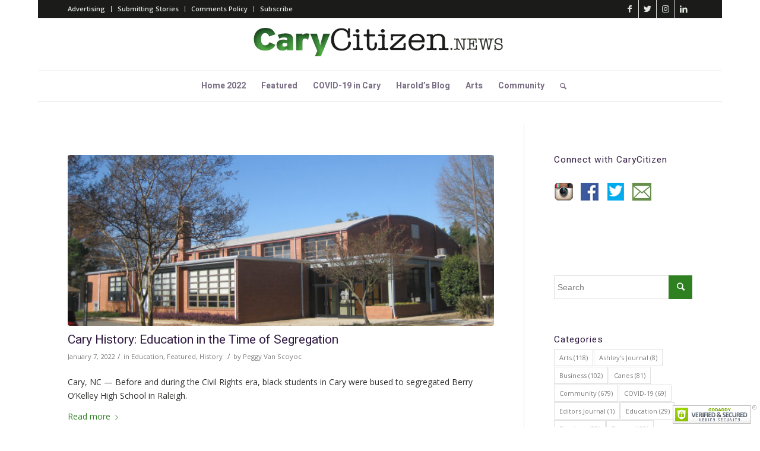

--- FILE ---
content_type: text/html; charset=UTF-8
request_url: https://carycitizen.news/category/education/
body_size: 18940
content:
<!DOCTYPE html>
<html lang="en-US" class="html_boxed responsive av-preloader-disabled av-default-lightbox  html_header_top html_logo_center html_bottom_nav_header html_menu_right html_slim html_header_sticky html_header_shrinking html_header_topbar_active html_mobile_menu_phone html_header_searchicon html_content_align_center html_header_unstick_top_disabled html_header_stretch_disabled html_av-overlay-side html_av-overlay-side-minimal html_av-submenu-noclone html_entry_id_11840 av-cookies-no-cookie-consent av-no-preview html_text_menu_active ">
<head>
<meta charset="UTF-8" />
<meta name="robots" content="noindex, follow" />


<!-- mobile setting -->
<meta name="viewport" content="width=device-width, initial-scale=1">

<!-- Scripts/CSS and wp_head hook -->
<title>Education &#8211; CaryCitizen</title>
<meta name='robots' content='max-image-preview:large' />
	<style>img:is([sizes="auto" i], [sizes^="auto," i]) { contain-intrinsic-size: 3000px 1500px }</style>
	<link rel='dns-prefetch' href='//www.googletagmanager.com' />
<link rel="alternate" type="application/rss+xml" title="CaryCitizen &raquo; Feed" href="https://carycitizen.news/feed/" />
<link rel="alternate" type="application/rss+xml" title="CaryCitizen &raquo; Comments Feed" href="https://carycitizen.news/comments/feed/" />
<link rel="alternate" type="application/rss+xml" title="CaryCitizen &raquo; Education Category Feed" href="https://carycitizen.news/category/education/feed/" />

<!-- google webfont font replacement -->

			<script type='text/javascript'>

				(function() {
					
					/*	check if webfonts are disabled by user setting via cookie - or user must opt in.	*/
					var html = document.getElementsByTagName('html')[0];
					var cookie_check = html.className.indexOf('av-cookies-needs-opt-in') >= 0 || html.className.indexOf('av-cookies-can-opt-out') >= 0;
					var allow_continue = true;
					var silent_accept_cookie = html.className.indexOf('av-cookies-user-silent-accept') >= 0;

					if( cookie_check && ! silent_accept_cookie )
					{
						if( ! document.cookie.match(/aviaCookieConsent/) || html.className.indexOf('av-cookies-session-refused') >= 0 )
						{
							allow_continue = false;
						}
						else
						{
							if( ! document.cookie.match(/aviaPrivacyRefuseCookiesHideBar/) )
							{
								allow_continue = false;
							}
							else if( ! document.cookie.match(/aviaPrivacyEssentialCookiesEnabled/) )
							{
								allow_continue = false;
							}
							else if( document.cookie.match(/aviaPrivacyGoogleWebfontsDisabled/) )
							{
								allow_continue = false;
							}
						}
					}
					
					if( allow_continue )
					{
						var f = document.createElement('link');
					
						f.type 	= 'text/css';
						f.rel 	= 'stylesheet';
						f.href 	= '//fonts.googleapis.com/css?family=Heebo:100,400,700%7COpen+Sans:400,600';
						f.id 	= 'avia-google-webfont';

						document.getElementsByTagName('head')[0].appendChild(f);
					}
				})();
			
			</script>
			<script type="text/javascript">
/* <![CDATA[ */
window._wpemojiSettings = {"baseUrl":"https:\/\/s.w.org\/images\/core\/emoji\/16.0.1\/72x72\/","ext":".png","svgUrl":"https:\/\/s.w.org\/images\/core\/emoji\/16.0.1\/svg\/","svgExt":".svg","source":{"concatemoji":"https:\/\/carycitizen.news\/wp-includes\/js\/wp-emoji-release.min.js?ver=6.8.3"}};
/*! This file is auto-generated */
!function(s,n){var o,i,e;function c(e){try{var t={supportTests:e,timestamp:(new Date).valueOf()};sessionStorage.setItem(o,JSON.stringify(t))}catch(e){}}function p(e,t,n){e.clearRect(0,0,e.canvas.width,e.canvas.height),e.fillText(t,0,0);var t=new Uint32Array(e.getImageData(0,0,e.canvas.width,e.canvas.height).data),a=(e.clearRect(0,0,e.canvas.width,e.canvas.height),e.fillText(n,0,0),new Uint32Array(e.getImageData(0,0,e.canvas.width,e.canvas.height).data));return t.every(function(e,t){return e===a[t]})}function u(e,t){e.clearRect(0,0,e.canvas.width,e.canvas.height),e.fillText(t,0,0);for(var n=e.getImageData(16,16,1,1),a=0;a<n.data.length;a++)if(0!==n.data[a])return!1;return!0}function f(e,t,n,a){switch(t){case"flag":return n(e,"\ud83c\udff3\ufe0f\u200d\u26a7\ufe0f","\ud83c\udff3\ufe0f\u200b\u26a7\ufe0f")?!1:!n(e,"\ud83c\udde8\ud83c\uddf6","\ud83c\udde8\u200b\ud83c\uddf6")&&!n(e,"\ud83c\udff4\udb40\udc67\udb40\udc62\udb40\udc65\udb40\udc6e\udb40\udc67\udb40\udc7f","\ud83c\udff4\u200b\udb40\udc67\u200b\udb40\udc62\u200b\udb40\udc65\u200b\udb40\udc6e\u200b\udb40\udc67\u200b\udb40\udc7f");case"emoji":return!a(e,"\ud83e\udedf")}return!1}function g(e,t,n,a){var r="undefined"!=typeof WorkerGlobalScope&&self instanceof WorkerGlobalScope?new OffscreenCanvas(300,150):s.createElement("canvas"),o=r.getContext("2d",{willReadFrequently:!0}),i=(o.textBaseline="top",o.font="600 32px Arial",{});return e.forEach(function(e){i[e]=t(o,e,n,a)}),i}function t(e){var t=s.createElement("script");t.src=e,t.defer=!0,s.head.appendChild(t)}"undefined"!=typeof Promise&&(o="wpEmojiSettingsSupports",i=["flag","emoji"],n.supports={everything:!0,everythingExceptFlag:!0},e=new Promise(function(e){s.addEventListener("DOMContentLoaded",e,{once:!0})}),new Promise(function(t){var n=function(){try{var e=JSON.parse(sessionStorage.getItem(o));if("object"==typeof e&&"number"==typeof e.timestamp&&(new Date).valueOf()<e.timestamp+604800&&"object"==typeof e.supportTests)return e.supportTests}catch(e){}return null}();if(!n){if("undefined"!=typeof Worker&&"undefined"!=typeof OffscreenCanvas&&"undefined"!=typeof URL&&URL.createObjectURL&&"undefined"!=typeof Blob)try{var e="postMessage("+g.toString()+"("+[JSON.stringify(i),f.toString(),p.toString(),u.toString()].join(",")+"));",a=new Blob([e],{type:"text/javascript"}),r=new Worker(URL.createObjectURL(a),{name:"wpTestEmojiSupports"});return void(r.onmessage=function(e){c(n=e.data),r.terminate(),t(n)})}catch(e){}c(n=g(i,f,p,u))}t(n)}).then(function(e){for(var t in e)n.supports[t]=e[t],n.supports.everything=n.supports.everything&&n.supports[t],"flag"!==t&&(n.supports.everythingExceptFlag=n.supports.everythingExceptFlag&&n.supports[t]);n.supports.everythingExceptFlag=n.supports.everythingExceptFlag&&!n.supports.flag,n.DOMReady=!1,n.readyCallback=function(){n.DOMReady=!0}}).then(function(){return e}).then(function(){var e;n.supports.everything||(n.readyCallback(),(e=n.source||{}).concatemoji?t(e.concatemoji):e.wpemoji&&e.twemoji&&(t(e.twemoji),t(e.wpemoji)))}))}((window,document),window._wpemojiSettings);
/* ]]> */
</script>
<style id='wp-emoji-styles-inline-css' type='text/css'>

	img.wp-smiley, img.emoji {
		display: inline !important;
		border: none !important;
		box-shadow: none !important;
		height: 1em !important;
		width: 1em !important;
		margin: 0 0.07em !important;
		vertical-align: -0.1em !important;
		background: none !important;
		padding: 0 !important;
	}
</style>
<link rel='stylesheet' id='wp-block-library-css' href='https://carycitizen.news/wp-includes/css/dist/block-library/style.min.css?ver=6.8.3' type='text/css' media='all' />
<style id='classic-theme-styles-inline-css' type='text/css'>
/*! This file is auto-generated */
.wp-block-button__link{color:#fff;background-color:#32373c;border-radius:9999px;box-shadow:none;text-decoration:none;padding:calc(.667em + 2px) calc(1.333em + 2px);font-size:1.125em}.wp-block-file__button{background:#32373c;color:#fff;text-decoration:none}
</style>
<style id='global-styles-inline-css' type='text/css'>
:root{--wp--preset--aspect-ratio--square: 1;--wp--preset--aspect-ratio--4-3: 4/3;--wp--preset--aspect-ratio--3-4: 3/4;--wp--preset--aspect-ratio--3-2: 3/2;--wp--preset--aspect-ratio--2-3: 2/3;--wp--preset--aspect-ratio--16-9: 16/9;--wp--preset--aspect-ratio--9-16: 9/16;--wp--preset--color--black: #000000;--wp--preset--color--cyan-bluish-gray: #abb8c3;--wp--preset--color--white: #ffffff;--wp--preset--color--pale-pink: #f78da7;--wp--preset--color--vivid-red: #cf2e2e;--wp--preset--color--luminous-vivid-orange: #ff6900;--wp--preset--color--luminous-vivid-amber: #fcb900;--wp--preset--color--light-green-cyan: #7bdcb5;--wp--preset--color--vivid-green-cyan: #00d084;--wp--preset--color--pale-cyan-blue: #8ed1fc;--wp--preset--color--vivid-cyan-blue: #0693e3;--wp--preset--color--vivid-purple: #9b51e0;--wp--preset--gradient--vivid-cyan-blue-to-vivid-purple: linear-gradient(135deg,rgba(6,147,227,1) 0%,rgb(155,81,224) 100%);--wp--preset--gradient--light-green-cyan-to-vivid-green-cyan: linear-gradient(135deg,rgb(122,220,180) 0%,rgb(0,208,130) 100%);--wp--preset--gradient--luminous-vivid-amber-to-luminous-vivid-orange: linear-gradient(135deg,rgba(252,185,0,1) 0%,rgba(255,105,0,1) 100%);--wp--preset--gradient--luminous-vivid-orange-to-vivid-red: linear-gradient(135deg,rgba(255,105,0,1) 0%,rgb(207,46,46) 100%);--wp--preset--gradient--very-light-gray-to-cyan-bluish-gray: linear-gradient(135deg,rgb(238,238,238) 0%,rgb(169,184,195) 100%);--wp--preset--gradient--cool-to-warm-spectrum: linear-gradient(135deg,rgb(74,234,220) 0%,rgb(151,120,209) 20%,rgb(207,42,186) 40%,rgb(238,44,130) 60%,rgb(251,105,98) 80%,rgb(254,248,76) 100%);--wp--preset--gradient--blush-light-purple: linear-gradient(135deg,rgb(255,206,236) 0%,rgb(152,150,240) 100%);--wp--preset--gradient--blush-bordeaux: linear-gradient(135deg,rgb(254,205,165) 0%,rgb(254,45,45) 50%,rgb(107,0,62) 100%);--wp--preset--gradient--luminous-dusk: linear-gradient(135deg,rgb(255,203,112) 0%,rgb(199,81,192) 50%,rgb(65,88,208) 100%);--wp--preset--gradient--pale-ocean: linear-gradient(135deg,rgb(255,245,203) 0%,rgb(182,227,212) 50%,rgb(51,167,181) 100%);--wp--preset--gradient--electric-grass: linear-gradient(135deg,rgb(202,248,128) 0%,rgb(113,206,126) 100%);--wp--preset--gradient--midnight: linear-gradient(135deg,rgb(2,3,129) 0%,rgb(40,116,252) 100%);--wp--preset--font-size--small: 13px;--wp--preset--font-size--medium: 20px;--wp--preset--font-size--large: 36px;--wp--preset--font-size--x-large: 42px;--wp--preset--spacing--20: 0.44rem;--wp--preset--spacing--30: 0.67rem;--wp--preset--spacing--40: 1rem;--wp--preset--spacing--50: 1.5rem;--wp--preset--spacing--60: 2.25rem;--wp--preset--spacing--70: 3.38rem;--wp--preset--spacing--80: 5.06rem;--wp--preset--shadow--natural: 6px 6px 9px rgba(0, 0, 0, 0.2);--wp--preset--shadow--deep: 12px 12px 50px rgba(0, 0, 0, 0.4);--wp--preset--shadow--sharp: 6px 6px 0px rgba(0, 0, 0, 0.2);--wp--preset--shadow--outlined: 6px 6px 0px -3px rgba(255, 255, 255, 1), 6px 6px rgba(0, 0, 0, 1);--wp--preset--shadow--crisp: 6px 6px 0px rgba(0, 0, 0, 1);}:where(.is-layout-flex){gap: 0.5em;}:where(.is-layout-grid){gap: 0.5em;}body .is-layout-flex{display: flex;}.is-layout-flex{flex-wrap: wrap;align-items: center;}.is-layout-flex > :is(*, div){margin: 0;}body .is-layout-grid{display: grid;}.is-layout-grid > :is(*, div){margin: 0;}:where(.wp-block-columns.is-layout-flex){gap: 2em;}:where(.wp-block-columns.is-layout-grid){gap: 2em;}:where(.wp-block-post-template.is-layout-flex){gap: 1.25em;}:where(.wp-block-post-template.is-layout-grid){gap: 1.25em;}.has-black-color{color: var(--wp--preset--color--black) !important;}.has-cyan-bluish-gray-color{color: var(--wp--preset--color--cyan-bluish-gray) !important;}.has-white-color{color: var(--wp--preset--color--white) !important;}.has-pale-pink-color{color: var(--wp--preset--color--pale-pink) !important;}.has-vivid-red-color{color: var(--wp--preset--color--vivid-red) !important;}.has-luminous-vivid-orange-color{color: var(--wp--preset--color--luminous-vivid-orange) !important;}.has-luminous-vivid-amber-color{color: var(--wp--preset--color--luminous-vivid-amber) !important;}.has-light-green-cyan-color{color: var(--wp--preset--color--light-green-cyan) !important;}.has-vivid-green-cyan-color{color: var(--wp--preset--color--vivid-green-cyan) !important;}.has-pale-cyan-blue-color{color: var(--wp--preset--color--pale-cyan-blue) !important;}.has-vivid-cyan-blue-color{color: var(--wp--preset--color--vivid-cyan-blue) !important;}.has-vivid-purple-color{color: var(--wp--preset--color--vivid-purple) !important;}.has-black-background-color{background-color: var(--wp--preset--color--black) !important;}.has-cyan-bluish-gray-background-color{background-color: var(--wp--preset--color--cyan-bluish-gray) !important;}.has-white-background-color{background-color: var(--wp--preset--color--white) !important;}.has-pale-pink-background-color{background-color: var(--wp--preset--color--pale-pink) !important;}.has-vivid-red-background-color{background-color: var(--wp--preset--color--vivid-red) !important;}.has-luminous-vivid-orange-background-color{background-color: var(--wp--preset--color--luminous-vivid-orange) !important;}.has-luminous-vivid-amber-background-color{background-color: var(--wp--preset--color--luminous-vivid-amber) !important;}.has-light-green-cyan-background-color{background-color: var(--wp--preset--color--light-green-cyan) !important;}.has-vivid-green-cyan-background-color{background-color: var(--wp--preset--color--vivid-green-cyan) !important;}.has-pale-cyan-blue-background-color{background-color: var(--wp--preset--color--pale-cyan-blue) !important;}.has-vivid-cyan-blue-background-color{background-color: var(--wp--preset--color--vivid-cyan-blue) !important;}.has-vivid-purple-background-color{background-color: var(--wp--preset--color--vivid-purple) !important;}.has-black-border-color{border-color: var(--wp--preset--color--black) !important;}.has-cyan-bluish-gray-border-color{border-color: var(--wp--preset--color--cyan-bluish-gray) !important;}.has-white-border-color{border-color: var(--wp--preset--color--white) !important;}.has-pale-pink-border-color{border-color: var(--wp--preset--color--pale-pink) !important;}.has-vivid-red-border-color{border-color: var(--wp--preset--color--vivid-red) !important;}.has-luminous-vivid-orange-border-color{border-color: var(--wp--preset--color--luminous-vivid-orange) !important;}.has-luminous-vivid-amber-border-color{border-color: var(--wp--preset--color--luminous-vivid-amber) !important;}.has-light-green-cyan-border-color{border-color: var(--wp--preset--color--light-green-cyan) !important;}.has-vivid-green-cyan-border-color{border-color: var(--wp--preset--color--vivid-green-cyan) !important;}.has-pale-cyan-blue-border-color{border-color: var(--wp--preset--color--pale-cyan-blue) !important;}.has-vivid-cyan-blue-border-color{border-color: var(--wp--preset--color--vivid-cyan-blue) !important;}.has-vivid-purple-border-color{border-color: var(--wp--preset--color--vivid-purple) !important;}.has-vivid-cyan-blue-to-vivid-purple-gradient-background{background: var(--wp--preset--gradient--vivid-cyan-blue-to-vivid-purple) !important;}.has-light-green-cyan-to-vivid-green-cyan-gradient-background{background: var(--wp--preset--gradient--light-green-cyan-to-vivid-green-cyan) !important;}.has-luminous-vivid-amber-to-luminous-vivid-orange-gradient-background{background: var(--wp--preset--gradient--luminous-vivid-amber-to-luminous-vivid-orange) !important;}.has-luminous-vivid-orange-to-vivid-red-gradient-background{background: var(--wp--preset--gradient--luminous-vivid-orange-to-vivid-red) !important;}.has-very-light-gray-to-cyan-bluish-gray-gradient-background{background: var(--wp--preset--gradient--very-light-gray-to-cyan-bluish-gray) !important;}.has-cool-to-warm-spectrum-gradient-background{background: var(--wp--preset--gradient--cool-to-warm-spectrum) !important;}.has-blush-light-purple-gradient-background{background: var(--wp--preset--gradient--blush-light-purple) !important;}.has-blush-bordeaux-gradient-background{background: var(--wp--preset--gradient--blush-bordeaux) !important;}.has-luminous-dusk-gradient-background{background: var(--wp--preset--gradient--luminous-dusk) !important;}.has-pale-ocean-gradient-background{background: var(--wp--preset--gradient--pale-ocean) !important;}.has-electric-grass-gradient-background{background: var(--wp--preset--gradient--electric-grass) !important;}.has-midnight-gradient-background{background: var(--wp--preset--gradient--midnight) !important;}.has-small-font-size{font-size: var(--wp--preset--font-size--small) !important;}.has-medium-font-size{font-size: var(--wp--preset--font-size--medium) !important;}.has-large-font-size{font-size: var(--wp--preset--font-size--large) !important;}.has-x-large-font-size{font-size: var(--wp--preset--font-size--x-large) !important;}
:where(.wp-block-post-template.is-layout-flex){gap: 1.25em;}:where(.wp-block-post-template.is-layout-grid){gap: 1.25em;}
:where(.wp-block-columns.is-layout-flex){gap: 2em;}:where(.wp-block-columns.is-layout-grid){gap: 2em;}
:root :where(.wp-block-pullquote){font-size: 1.5em;line-height: 1.6;}
</style>
<link rel='stylesheet' id='better-recent-comments-css' href='https://carycitizen.news/wp-content/plugins/better-recent-comments/assets/css/better-recent-comments.min.css?ver=6.8.3' type='text/css' media='all' />
<link rel='stylesheet' id='wp-components-css' href='https://carycitizen.news/wp-includes/css/dist/components/style.min.css?ver=6.8.3' type='text/css' media='all' />
<link rel='stylesheet' id='godaddy-styles-css' href='https://carycitizen.news/wp-content/mu-plugins/vendor/wpex/godaddy-launch/includes/Dependencies/GoDaddy/Styles/build/latest.css?ver=2.0.2' type='text/css' media='all' />
<link rel='stylesheet' id='avia-merged-styles-css' href='https://carycitizen.news/wp-content/uploads/dynamic_avia/avia-merged-styles-f474421d8f3504e2983001b70a054eaf---65c55922f047a.css' type='text/css' media='all' />
<script type="text/javascript" src="https://carycitizen.news/wp-includes/js/jquery/jquery.min.js?ver=3.7.1" id="jquery-core-js"></script>
<script type="text/javascript" src="https://carycitizen.news/wp-includes/js/jquery/jquery-migrate.min.js?ver=3.4.1" id="jquery-migrate-js"></script>
<link rel="https://api.w.org/" href="https://carycitizen.news/wp-json/" /><link rel="alternate" title="JSON" type="application/json" href="https://carycitizen.news/wp-json/wp/v2/categories/80" /><link rel="EditURI" type="application/rsd+xml" title="RSD" href="https://carycitizen.news/xmlrpc.php?rsd" />
<meta name="generator" content="Site Kit by Google 1.170.0" /><link rel="profile" href="http://gmpg.org/xfn/11" />
<link rel="alternate" type="application/rss+xml" title="CaryCitizen RSS2 Feed" href="https://carycitizen.news/feed/" />
<link rel="pingback" href="https://carycitizen.news/xmlrpc.php" />
<!--[if lt IE 9]><script src="https://carycitizen.news/wp-content/themes/enfold%202/js/html5shiv.js"></script><![endif]-->
<link rel="icon" href="https://carycitizen.news/wp-content/uploads/2020/02/cc-fav-2020-192.jpg" type="image/x-icon">

<!-- To speed up the rendering and to display the site as fast as possible to the user we include some styles and scripts for above the fold content inline -->
<script type="text/javascript">'use strict';var avia_is_mobile=!1;if(/Android|webOS|iPhone|iPad|iPod|BlackBerry|IEMobile|Opera Mini/i.test(navigator.userAgent)&&'ontouchstart' in document.documentElement){avia_is_mobile=!0;document.documentElement.className+=' avia_mobile '}
else{document.documentElement.className+=' avia_desktop '};document.documentElement.className+=' js_active ';(function(){var e=['-webkit-','-moz-','-ms-',''],n='';for(var t in e){if(e[t]+'transform' in document.documentElement.style){document.documentElement.className+=' avia_transform ';n=e[t]+'transform'};if(e[t]+'perspective' in document.documentElement.style)document.documentElement.className+=' avia_transform3d '};if(typeof document.getElementsByClassName=='function'&&typeof document.documentElement.getBoundingClientRect=='function'&&avia_is_mobile==!1){if(n&&window.innerHeight>0){setTimeout(function(){var e=0,o={},a=0,t=document.getElementsByClassName('av-parallax'),i=window.pageYOffset||document.documentElement.scrollTop;for(e=0;e<t.length;e++){t[e].style.top='0px';o=t[e].getBoundingClientRect();a=Math.ceil((window.innerHeight+i-o.top)*0.3);t[e].style[n]='translate(0px, '+a+'px)';t[e].style.top='auto';t[e].className+=' enabled-parallax '}},50)}}})();</script><style type='text/css'>
@font-face {font-family: 'entypo-fontello'; font-weight: normal; font-style: normal; font-display: auto;
src: url('https://carycitizen.news/wp-content/themes/enfold%202/config-templatebuilder/avia-template-builder/assets/fonts/entypo-fontello.woff2') format('woff2'),
url('https://carycitizen.news/wp-content/themes/enfold%202/config-templatebuilder/avia-template-builder/assets/fonts/entypo-fontello.woff') format('woff'),
url('https://carycitizen.news/wp-content/themes/enfold%202/config-templatebuilder/avia-template-builder/assets/fonts/entypo-fontello.ttf') format('truetype'), 
url('https://carycitizen.news/wp-content/themes/enfold%202/config-templatebuilder/avia-template-builder/assets/fonts/entypo-fontello.svg#entypo-fontello') format('svg'),
url('https://carycitizen.news/wp-content/themes/enfold%202/config-templatebuilder/avia-template-builder/assets/fonts/entypo-fontello.eot'),
url('https://carycitizen.news/wp-content/themes/enfold%202/config-templatebuilder/avia-template-builder/assets/fonts/entypo-fontello.eot?#iefix') format('embedded-opentype');
} #top .avia-font-entypo-fontello, body .avia-font-entypo-fontello, html body [data-av_iconfont='entypo-fontello']:before{ font-family: 'entypo-fontello'; }
</style>

<!--
Debugging Info for Theme support: 

Theme: Enfold
Version: 4.7.6.1
Installed: enfold 2
AviaFramework Version: 5.0
AviaBuilder Version: 4.7.1.1
aviaElementManager Version: 1.0.1
ML:512-PU:15-PLA:8
WP:6.8.3
Compress: CSS:all theme files - JS:all theme files
Updates: disabled
PLAu:7
-->
</head>




<body id="top" class="archive category category-education category-80 wp-theme-enfold2  rtl_columns boxed heebo open_sans" itemscope="itemscope" itemtype="https://schema.org/WebPage" >

	
	<div id='wrap_all'>

	
<header id='header' class='all_colors header_color light_bg_color  av_header_top av_logo_center av_bottom_nav_header av_menu_right av_slim av_header_sticky av_header_shrinking av_header_stretch_disabled av_mobile_menu_phone av_header_searchicon av_header_unstick_top_disabled av_header_border_disabled'  role="banner" itemscope="itemscope" itemtype="https://schema.org/WPHeader" >

		<div id='header_meta' class='container_wrap container_wrap_meta  av_icon_active_right av_extra_header_active av_secondary_left av_entry_id_11840'>
		
			      <div class='container'>
			      <ul class='noLightbox social_bookmarks icon_count_4'><li class='social_bookmarks_facebook av-social-link-facebook social_icon_1'><a target="_blank" aria-label="Link to Facebook" href='https://www.facebook.com/carycitizen' aria-hidden='false' data-av_icon='' data-av_iconfont='entypo-fontello' title='Facebook' rel="noopener"><span class='avia_hidden_link_text'>Facebook</span></a></li><li class='social_bookmarks_twitter av-social-link-twitter social_icon_2'><a target="_blank" aria-label="Link to Twitter" href='https://twitter.com/CaryCitizen' aria-hidden='false' data-av_icon='' data-av_iconfont='entypo-fontello' title='Twitter' rel="noopener"><span class='avia_hidden_link_text'>Twitter</span></a></li><li class='social_bookmarks_instagram av-social-link-instagram social_icon_3'><a target="_blank" aria-label="Link to Instagram" href='https://www.instagram.com/carycitizen/' aria-hidden='false' data-av_icon='' data-av_iconfont='entypo-fontello' title='Instagram' rel="noopener"><span class='avia_hidden_link_text'>Instagram</span></a></li><li class='social_bookmarks_linkedin av-social-link-linkedin social_icon_4'><a target="_blank" aria-label="Link to LinkedIn" href='https://www.linkedin.com/company/609779' aria-hidden='false' data-av_icon='' data-av_iconfont='entypo-fontello' title='LinkedIn' rel="noopener"><span class='avia_hidden_link_text'>LinkedIn</span></a></li></ul><nav class='sub_menu'  role="navigation" itemscope="itemscope" itemtype="https://schema.org/SiteNavigationElement" ><ul id="avia2-menu" class="menu"><li id="menu-item-134" class="menu-item menu-item-type-post_type menu-item-object-page menu-item-134"><a href="https://carycitizen.news/advertising/">Advertising</a></li>
<li id="menu-item-133" class="menu-item menu-item-type-post_type menu-item-object-page menu-item-133"><a href="https://carycitizen.news/submitting-stories/">Submitting Stories</a></li>
<li id="menu-item-564" class="menu-item menu-item-type-post_type menu-item-object-page menu-item-564"><a href="https://carycitizen.news/comments-policy/">Comments Policy</a></li>
<li id="menu-item-399" class="menu-item menu-item-type-custom menu-item-object-custom menu-item-399"><a href="http://eepurl.com/SCpj1">Subscribe</a></li>
</ul></nav>			      </div>
		</div>

		<div  id='header_main' class='container_wrap container_wrap_logo'>
	
        <div class='container av-logo-container'><div class='inner-container'><span class='logo'><a href='https://carycitizen.news/'><img height='100' width='300' src='https://carycitizen.news/wp-content/uploads/2020/03/cc-news-logo-450.png' alt='CaryCitizen' title='' /></a></span></div></div><div id='header_main_alternate' class='container_wrap'><div class='container'><nav class='main_menu' data-selectname='Select a page'  role="navigation" itemscope="itemscope" itemtype="https://schema.org/SiteNavigationElement" ><div class="avia-menu av-main-nav-wrap"><ul id="avia-menu" class="menu av-main-nav"><li id="menu-item-12629" class="menu-item menu-item-type-post_type menu-item-object-page menu-item-home menu-item-top-level menu-item-top-level-1"><a href="https://carycitizen.news/" itemprop="url"><span class="avia-bullet"></span><span class="avia-menu-text">Home 2022</span><span class="avia-menu-fx"><span class="avia-arrow-wrap"><span class="avia-arrow"></span></span></span></a></li>
<li id="menu-item-60" class="menu-item menu-item-type-taxonomy menu-item-object-category menu-item-top-level menu-item-top-level-2"><a href="https://carycitizen.news/category/featured/" itemprop="url"><span class="avia-bullet"></span><span class="avia-menu-text">Featured</span><span class="avia-menu-fx"><span class="avia-arrow-wrap"><span class="avia-arrow"></span></span></span></a></li>
<li id="menu-item-3025" class="menu-item menu-item-type-post_type menu-item-object-page menu-item-top-level menu-item-top-level-3"><a href="https://carycitizen.news/covid-19-in-cary/" itemprop="url"><span class="avia-bullet"></span><span class="avia-menu-text">COVID-19 in Cary</span><span class="avia-menu-fx"><span class="avia-arrow-wrap"><span class="avia-arrow"></span></span></span></a></li>
<li id="menu-item-112" class="menu-item menu-item-type-taxonomy menu-item-object-category menu-item-top-level menu-item-top-level-4"><a href="https://carycitizen.news/category/opinion/harolds-blog/" itemprop="url"><span class="avia-bullet"></span><span class="avia-menu-text">Harold&#8217;s Blog</span><span class="avia-menu-fx"><span class="avia-arrow-wrap"><span class="avia-arrow"></span></span></span></a></li>
<li id="menu-item-113" class="menu-item menu-item-type-taxonomy menu-item-object-category menu-item-top-level menu-item-top-level-5"><a href="https://carycitizen.news/category/arts/" itemprop="url"><span class="avia-bullet"></span><span class="avia-menu-text">Arts</span><span class="avia-menu-fx"><span class="avia-arrow-wrap"><span class="avia-arrow"></span></span></span></a></li>
<li id="menu-item-114" class="menu-item menu-item-type-taxonomy menu-item-object-category menu-item-has-children menu-item-top-level menu-item-top-level-6"><a href="https://carycitizen.news/category/community/" itemprop="url"><span class="avia-bullet"></span><span class="avia-menu-text">Community</span><span class="avia-menu-fx"><span class="avia-arrow-wrap"><span class="avia-arrow"></span></span></span></a>


<ul class="sub-menu">
	<li id="menu-item-765" class="menu-item menu-item-type-taxonomy menu-item-object-category"><a href="https://carycitizen.news/category/news/government/" itemprop="url"><span class="avia-bullet"></span><span class="avia-menu-text">Government</span></a></li>
	<li id="menu-item-966" class="menu-item menu-item-type-taxonomy menu-item-object-category"><a href="https://carycitizen.news/category/community/health/" itemprop="url"><span class="avia-bullet"></span><span class="avia-menu-text">Health</span></a></li>
	<li id="menu-item-1225" class="menu-item menu-item-type-taxonomy menu-item-object-category"><a href="https://carycitizen.news/category/business/" itemprop="url"><span class="avia-bullet"></span><span class="avia-menu-text">Business</span></a></li>
	<li id="menu-item-838" class="menu-item menu-item-type-taxonomy menu-item-object-category"><a href="https://carycitizen.news/category/history/" itemprop="url"><span class="avia-bullet"></span><span class="avia-menu-text">History</span></a></li>
	<li id="menu-item-1224" class="menu-item menu-item-type-taxonomy menu-item-object-category"><a href="https://carycitizen.news/category/opinion/" itemprop="url"><span class="avia-bullet"></span><span class="avia-menu-text">Opinion</span></a></li>
	<li id="menu-item-115" class="menu-item menu-item-type-taxonomy menu-item-object-category"><a href="https://carycitizen.news/category/opinion/money-matters/" itemprop="url"><span class="avia-bullet"></span><span class="avia-menu-text">Money Matters</span></a></li>
	<li id="menu-item-1226" class="menu-item menu-item-type-taxonomy menu-item-object-category"><a href="https://carycitizen.news/category/community/gardening/" itemprop="url"><span class="avia-bullet"></span><span class="avia-menu-text">Gardening</span></a></li>
	<li id="menu-item-766" class="menu-item menu-item-type-taxonomy menu-item-object-category"><a href="https://carycitizen.news/category/sports/" itemprop="url"><span class="avia-bullet"></span><span class="avia-menu-text">Sports</span></a></li>
	<li id="menu-item-767" class="menu-item menu-item-type-taxonomy menu-item-object-category"><a href="https://carycitizen.news/category/events/" itemprop="url"><span class="avia-bullet"></span><span class="avia-menu-text">Events</span></a></li>
</ul>
</li>
<li id="menu-item-search" class="noMobile menu-item menu-item-search-dropdown menu-item-avia-special"><a aria-label="Search" href="?s=" rel="nofollow" data-avia-search-tooltip="

&lt;form role=&quot;search&quot; action=&quot;https://carycitizen.news/&quot; id=&quot;searchform&quot; method=&quot;get&quot; class=&quot;&quot;&gt;
	&lt;div&gt;
		&lt;input type=&quot;submit&quot; value=&quot;&quot; id=&quot;searchsubmit&quot; class=&quot;button avia-font-entypo-fontello&quot; /&gt;
		&lt;input type=&quot;text&quot; id=&quot;s&quot; name=&quot;s&quot; value=&quot;&quot; placeholder=&#039;Search&#039; /&gt;
			&lt;/div&gt;
&lt;/form&gt;" aria-hidden='false' data-av_icon='' data-av_iconfont='entypo-fontello'><span class="avia_hidden_link_text">Search</span></a></li><li class="av-burger-menu-main menu-item-avia-special ">
	        			<a href="#" aria-label="Menu" aria-hidden="false">
							<span class="av-hamburger av-hamburger--spin av-js-hamburger">
								<span class="av-hamburger-box">
						          <span class="av-hamburger-inner"></span>
						          <strong>Menu</strong>
								</span>
							</span>
							<span class="avia_hidden_link_text">Menu</span>
						</a>
	        		   </li></ul></div></nav></div> </div> 
		<!-- end container_wrap-->
		</div>
		<div class='header_bg'></div>

<!-- end header -->
</header>
		
	<div id='main' class='all_colors' data-scroll-offset='88'>

	
		<div class='container_wrap container_wrap_first main_color sidebar_right'>

			<div class='container template-blog '>

<!-- Revive Adserver Hosted edition - Ad Management Asynchronous JS Tag - Generated with Revive Adserver v5.0.4 -->
				
<div style="padding: 20px 0px 20px 0px;">

<ins data-revive-zoneid="3628" data-revive-id="727bec5e09208690b050ccfc6a45d384"></ins>
<script async src="//servedby.revive-adserver.net/asyncjs.php"></script>
					
</div> 
				
<!-- END Revive Adserver -->

				<main class='content av-content-small alpha units'  role="main" itemprop="mainContentOfPage" itemscope="itemscope" itemtype="https://schema.org/Blog" >
					
					                    

                    <article class='post-entry post-entry-type-standard post-entry-11840 post-loop-1 post-parity-odd single-big with-slider post-11840 post type-post status-publish format-standard has-post-thumbnail hentry category-education category-featured category-history tag-cary tag-education tag-history'  itemscope="itemscope" itemtype="https://schema.org/BlogPosting" itemprop="blogPost" ><div class="big-preview single-big"><a href="https://carycitizen.news/2022/01/07/cary-history-education-in-the-time-of-segregation/"  title="BerryOKelly" ><img width="800" height="321" src="https://carycitizen.news/wp-content/uploads/2022/01/BerryOKelly-800x321.jpeg" class="wp-image-11847 attachment-entry_with_sidebar size-entry_with_sidebar wp-post-image" alt="" decoding="async" fetchpriority="high" /></a></div><div class='blog-meta'></div><div class='entry-content-wrapper clearfix standard-content'><header class="entry-content-header"><h2 class='post-title entry-title '  itemprop="headline" >	<a href='https://carycitizen.news/2022/01/07/cary-history-education-in-the-time-of-segregation/' rel='bookmark' title='Permanent Link: Cary History: Education in the Time of Segregation'>Cary History: Education in the Time of Segregation			<span class='post-format-icon minor-meta'></span>	</a></h2><span class='post-meta-infos'><time class='date-container minor-meta updated' >January 7, 2022</time><span class='text-sep text-sep-date'>/</span><span class="blog-categories minor-meta">in <a href="https://carycitizen.news/category/education/" rel="tag">Education</a>, <a href="https://carycitizen.news/category/featured/" rel="tag">Featured</a>, <a href="https://carycitizen.news/category/history/" rel="tag">History</a> </span><span class="text-sep text-sep-cat">/</span><span class="blog-author minor-meta">by <span class="entry-author-link"  itemprop="author" ><span class="author"><span class="fn"><a href="https://carycitizen.news/author/vanscoyocp/" title="Posts by Peggy Van Scoyoc" rel="author">Peggy Van Scoyoc</a></span></span></span></span></span></header><div class="entry-content"  itemprop="text" ><p><span style="font-weight: 400;">Cary, NC — Before and during the Civil Rights era, black students in Cary were bused to segregated Berry O’Kelley High School in Raleigh. </span></p>
<p> <a href="https://carycitizen.news/2022/01/07/cary-history-education-in-the-time-of-segregation/" class="more-link">Read more<span class="more-link-arrow"></span></a></p>
</div><footer class="entry-footer"></footer><div class='post_delimiter'></div></div><div class='post_author_timeline'></div><span class='hidden'>
				<span class='av-structured-data'  itemprop="image" itemscope="itemscope" itemtype="https://schema.org/ImageObject" >
						<span itemprop='url'>https://carycitizen.news/wp-content/uploads/2022/01/BerryOKelly.jpeg</span>
						<span itemprop='height'>600</span>
						<span itemprop='width'>800</span>
				</span>
				<span class='av-structured-data'  itemprop="publisher" itemtype="https://schema.org/Organization" itemscope="itemscope" >
						<span itemprop='name'>Peggy Van Scoyoc</span>
						<span itemprop='logo' itemscope itemtype='https://schema.org/ImageObject'>
							<span itemprop='url'>https://carycitizen.news/wp-content/uploads/2020/03/cc-news-logo-450.png</span>
						 </span>
				</span><span class='av-structured-data'  itemprop="author" itemscope="itemscope" itemtype="https://schema.org/Person" ><span itemprop='name'>Peggy Van Scoyoc</span></span><span class='av-structured-data'  itemprop="datePublished" datetime="2022-01-07T11:01:15-05:00" >2022-01-07 11:01:15</span><span class='av-structured-data'  itemprop="dateModified" itemtype="https://schema.org/dateModified" >2022-01-07 11:50:14</span><span class='av-structured-data'  itemprop="mainEntityOfPage" itemtype="https://schema.org/mainEntityOfPage" ><span itemprop='name'>Cary History: Education in the Time of Segregation</span></span></span></article><article class='post-entry post-entry-type-standard post-entry-11546 post-loop-2 post-parity-even single-big with-slider post-11546 post type-post status-publish format-standard has-post-thumbnail hentry category-community category-education category-featured category-news tag-cary tag-community tag-education tag-news'  itemscope="itemscope" itemtype="https://schema.org/BlogPosting" itemprop="blogPost" ><div class="big-preview single-big"><a href="https://carycitizen.news/2021/12/09/apple-invests-in-wake-county-gives-coding-opportunities-to-students/"  title="265531348_4242031982574969_3329773411425320450_n" ><img width="769" height="321" src="https://carycitizen.news/wp-content/uploads/2021/12/265531348_4242031982574969_3329773411425320450_n-769x321.jpeg" class="wp-image-11554 attachment-entry_with_sidebar size-entry_with_sidebar wp-post-image" alt="" decoding="async" /></a></div><div class='blog-meta'></div><div class='entry-content-wrapper clearfix standard-content'><header class="entry-content-header"><h2 class='post-title entry-title '  itemprop="headline" >	<a href='https://carycitizen.news/2021/12/09/apple-invests-in-wake-county-gives-coding-opportunities-to-students/' rel='bookmark' title='Permanent Link: Apple Invests in Wake County, Gives Coding Opportunities to Students'>Apple Invests in Wake County, Gives Coding Opportunities to Students			<span class='post-format-icon minor-meta'></span>	</a></h2><span class='post-meta-infos'><time class='date-container minor-meta updated' >December 9, 2021</time><span class='text-sep text-sep-date'>/</span><span class="blog-categories minor-meta">in <a href="https://carycitizen.news/category/community/" rel="tag">Community</a>, <a href="https://carycitizen.news/category/education/" rel="tag">Education</a>, <a href="https://carycitizen.news/category/featured/" rel="tag">Featured</a>, <a href="https://carycitizen.news/category/news/" rel="tag">News</a> </span><span class="text-sep text-sep-cat">/</span><span class="blog-author minor-meta">by <span class="entry-author-link"  itemprop="author" ><span class="author"><span class="fn"><a href="https://carycitizen.news/author/ccnewsstaff/" title="Posts by Staff" rel="author">Staff</a></span></span></span></span></span></header><div class="entry-content"  itemprop="text" ><p>Cary, NC — Yesterday, Boys &amp; Girls Clubs serving Wake County announced it has teamed up with Apple to bring coding opportunities to local young learners.</p>
<p> <a href="https://carycitizen.news/2021/12/09/apple-invests-in-wake-county-gives-coding-opportunities-to-students/" class="more-link">Read more<span class="more-link-arrow"></span></a></p>
</div><footer class="entry-footer"></footer><div class='post_delimiter'></div></div><div class='post_author_timeline'></div><span class='hidden'>
				<span class='av-structured-data'  itemprop="image" itemscope="itemscope" itemtype="https://schema.org/ImageObject" >
						<span itemprop='url'>https://carycitizen.news/wp-content/uploads/2021/12/265531348_4242031982574969_3329773411425320450_n.jpeg</span>
						<span itemprop='height'>502</span>
						<span itemprop='width'>769</span>
				</span>
				<span class='av-structured-data'  itemprop="publisher" itemtype="https://schema.org/Organization" itemscope="itemscope" >
						<span itemprop='name'>Staff</span>
						<span itemprop='logo' itemscope itemtype='https://schema.org/ImageObject'>
							<span itemprop='url'>https://carycitizen.news/wp-content/uploads/2020/03/cc-news-logo-450.png</span>
						 </span>
				</span><span class='av-structured-data'  itemprop="author" itemscope="itemscope" itemtype="https://schema.org/Person" ><span itemprop='name'>Staff</span></span><span class='av-structured-data'  itemprop="datePublished" datetime="2021-12-09T10:20:51-05:00" >2021-12-09 10:20:51</span><span class='av-structured-data'  itemprop="dateModified" itemtype="https://schema.org/dateModified" >2021-12-09 10:28:23</span><span class='av-structured-data'  itemprop="mainEntityOfPage" itemtype="https://schema.org/mainEntityOfPage" ><span itemprop='name'>Apple Invests in Wake County, Gives Coding Opportunities to Students</span></span></span></article><article class='post-entry post-entry-type-standard post-entry-10384 post-loop-3 post-parity-odd single-big with-slider post-10384 post type-post status-publish format-standard has-post-thumbnail hentry category-arts category-community category-education category-featured category-news tag-cary tag-community tag-education tag-news'  itemscope="itemscope" itemtype="https://schema.org/BlogPosting" itemprop="blogPost" ><div class="big-preview single-big"><a href="https://carycitizen.news/2021/09/23/cary-based-author-releases-new-childrens-book/"  title="SBChristian Moon Princess Book" ><img width="845" height="321" src="https://carycitizen.news/wp-content/uploads/2021/09/SBChristian-Moon-Princess-Book-845x321.png" class="wp-image-10387 attachment-entry_with_sidebar size-entry_with_sidebar wp-post-image" alt="" decoding="async" /></a></div><div class='blog-meta'></div><div class='entry-content-wrapper clearfix standard-content'><header class="entry-content-header"><h2 class='post-title entry-title '  itemprop="headline" >	<a href='https://carycitizen.news/2021/09/23/cary-based-author-releases-new-childrens-book/' rel='bookmark' title='Permanent Link: Cary-Based Author Releases New Children&#8217;s Book'>Cary-Based Author Releases New Children&#8217;s Book			<span class='post-format-icon minor-meta'></span>	</a></h2><span class='post-meta-infos'><time class='date-container minor-meta updated' >September 23, 2021</time><span class='text-sep text-sep-date'>/</span><span class="blog-categories minor-meta">in <a href="https://carycitizen.news/category/arts/" rel="tag">Arts</a>, <a href="https://carycitizen.news/category/community/" rel="tag">Community</a>, <a href="https://carycitizen.news/category/education/" rel="tag">Education</a>, <a href="https://carycitizen.news/category/featured/" rel="tag">Featured</a>, <a href="https://carycitizen.news/category/news/" rel="tag">News</a> </span><span class="text-sep text-sep-cat">/</span><span class="blog-author minor-meta">by <span class="entry-author-link"  itemprop="author" ><span class="author"><span class="fn"><a href="https://carycitizen.news/author/kairisa/" title="Posts by Ashley Kairis" rel="author">Ashley Kairis</a></span></span></span></span></span></header><div class="entry-content"  itemprop="text" ><p>Cary, NC — Resident of Cary and imaginative children&#8217;s author, S.B. Christian has released the first in a series of books called, &#8220;<a href="https://www.amazon.com/Rhyming-Tales-Mimi-Moon-Princess/dp/B096Y9ZQ87/ref=sr_1_1?dchild=1&amp;keywords=mimi+the+moon+princess&amp;qid=1632413042&amp;sr=8-1">The Rhyming Tales of Mimi the Moon Princess: The Making of a Princess</a>.&#8221;</p>
<p> <a href="https://carycitizen.news/2021/09/23/cary-based-author-releases-new-childrens-book/" class="more-link">Read more<span class="more-link-arrow"></span></a></p>
</div><footer class="entry-footer"></footer><div class='post_delimiter'></div></div><div class='post_author_timeline'></div><span class='hidden'>
				<span class='av-structured-data'  itemprop="image" itemscope="itemscope" itemtype="https://schema.org/ImageObject" >
						<span itemprop='url'>https://carycitizen.news/wp-content/uploads/2021/09/SBChristian-Moon-Princess-Book.png</span>
						<span itemprop='height'>846</span>
						<span itemprop='width'>1238</span>
				</span>
				<span class='av-structured-data'  itemprop="publisher" itemtype="https://schema.org/Organization" itemscope="itemscope" >
						<span itemprop='name'>Ashley Kairis</span>
						<span itemprop='logo' itemscope itemtype='https://schema.org/ImageObject'>
							<span itemprop='url'>https://carycitizen.news/wp-content/uploads/2020/03/cc-news-logo-450.png</span>
						 </span>
				</span><span class='av-structured-data'  itemprop="author" itemscope="itemscope" itemtype="https://schema.org/Person" ><span itemprop='name'>Ashley Kairis</span></span><span class='av-structured-data'  itemprop="datePublished" datetime="2021-09-23T12:28:57-04:00" >2021-09-23 12:28:57</span><span class='av-structured-data'  itemprop="dateModified" itemtype="https://schema.org/dateModified" >2021-09-23 12:28:57</span><span class='av-structured-data'  itemprop="mainEntityOfPage" itemtype="https://schema.org/mainEntityOfPage" ><span itemprop='name'>Cary-Based Author Releases New Children&#8217;s Book</span></span></span></article><article class='post-entry post-entry-type-standard post-entry-10130 post-loop-4 post-parity-even single-big with-slider post-10130 post type-post status-publish format-standard has-post-thumbnail hentry category-community category-education category-featured category-history tag-cary tag-education tag-history'  itemscope="itemscope" itemtype="https://schema.org/BlogPosting" itemprop="blogPost" ><div class="big-preview single-big"><a href="https://carycitizen.news/2021/09/09/cary-history-the-1996-centennial-of-cary-high/"  title="Cary High History" ><img width="845" height="321" src="https://carycitizen.news/wp-content/uploads/2021/09/Cary-High-History-845x321.jpeg" class="wp-image-10134 attachment-entry_with_sidebar size-entry_with_sidebar wp-post-image" alt="" decoding="async" loading="lazy" /></a></div><div class='blog-meta'></div><div class='entry-content-wrapper clearfix standard-content'><header class="entry-content-header"><h2 class='post-title entry-title '  itemprop="headline" >	<a href='https://carycitizen.news/2021/09/09/cary-history-the-1996-centennial-of-cary-high/' rel='bookmark' title='Permanent Link: Cary History: The 1996 Centennial of Cary High'>Cary History: The 1996 Centennial of Cary High			<span class='post-format-icon minor-meta'></span>	</a></h2><span class='post-meta-infos'><time class='date-container minor-meta updated' >September 9, 2021</time><span class='text-sep text-sep-date'>/</span><span class='comment-container minor-meta'><a href="https://carycitizen.news/2021/09/09/cary-history-the-1996-centennial-of-cary-high/#comments" class="comments-link" >1 Comment</a></span><span class='text-sep text-sep-comment'>/</span><span class="blog-categories minor-meta">in <a href="https://carycitizen.news/category/community/" rel="tag">Community</a>, <a href="https://carycitizen.news/category/education/" rel="tag">Education</a>, <a href="https://carycitizen.news/category/featured/" rel="tag">Featured</a>, <a href="https://carycitizen.news/category/history/" rel="tag">History</a> </span><span class="text-sep text-sep-cat">/</span><span class="blog-author minor-meta">by <span class="entry-author-link"  itemprop="author" ><span class="author"><span class="fn"><a href="https://carycitizen.news/author/vanscoyocp/" title="Posts by Peggy Van Scoyoc" rel="author">Peggy Van Scoyoc</a></span></span></span></span></span></header><div class="entry-content"  itemprop="text" ><p>Cary, — Cary is celebrating its sesquicentennial 150th year this year. And 25 years ago, Cary High commemorated its centennial 100th year.</p>
<p> <a href="https://carycitizen.news/2021/09/09/cary-history-the-1996-centennial-of-cary-high/" class="more-link">Read more<span class="more-link-arrow"></span></a></p>
</div><footer class="entry-footer"></footer><div class='post_delimiter'></div></div><div class='post_author_timeline'></div><span class='hidden'>
				<span class='av-structured-data'  itemprop="image" itemscope="itemscope" itemtype="https://schema.org/ImageObject" >
						<span itemprop='url'>https://carycitizen.news/wp-content/uploads/2021/09/Cary-High-History.jpeg</span>
						<span itemprop='height'>1339</span>
						<span itemprop='width'>1920</span>
				</span>
				<span class='av-structured-data'  itemprop="publisher" itemtype="https://schema.org/Organization" itemscope="itemscope" >
						<span itemprop='name'>Peggy Van Scoyoc</span>
						<span itemprop='logo' itemscope itemtype='https://schema.org/ImageObject'>
							<span itemprop='url'>https://carycitizen.news/wp-content/uploads/2020/03/cc-news-logo-450.png</span>
						 </span>
				</span><span class='av-structured-data'  itemprop="author" itemscope="itemscope" itemtype="https://schema.org/Person" ><span itemprop='name'>Peggy Van Scoyoc</span></span><span class='av-structured-data'  itemprop="datePublished" datetime="2021-09-09T09:30:46-04:00" >2021-09-09 09:30:46</span><span class='av-structured-data'  itemprop="dateModified" itemtype="https://schema.org/dateModified" >2021-09-09 10:43:50</span><span class='av-structured-data'  itemprop="mainEntityOfPage" itemtype="https://schema.org/mainEntityOfPage" ><span itemprop='name'>Cary History: The 1996 Centennial of Cary High</span></span></span></article><article class='post-entry post-entry-type-standard post-entry-8942 post-loop-5 post-parity-odd single-big with-slider post-8942 post type-post status-publish format-standard has-post-thumbnail hentry category-arts category-community category-education category-featured category-news tag-arts tag-cary tag-community tag-education tag-news'  itemscope="itemscope" itemtype="https://schema.org/BlogPosting" itemprop="blogPost" ><div class="big-preview single-big"><a href="https://carycitizen.news/2021/06/30/cary-students-fly-high-in-international-aviation-art-contest/"  title="Artwork by Anish Upadhyaya," ><img width="845" height="321" src="https://carycitizen.news/wp-content/uploads/2021/04/Anish-Upadhyayas-Intermediate-Age-Group-1st-Place-Artwork-845x321.jpg" class="wp-image-7153 attachment-entry_with_sidebar size-entry_with_sidebar wp-post-image" alt="" decoding="async" loading="lazy" /></a></div><div class='blog-meta'></div><div class='entry-content-wrapper clearfix standard-content'><header class="entry-content-header"><h2 class='post-title entry-title '  itemprop="headline" >	<a href='https://carycitizen.news/2021/06/30/cary-students-fly-high-in-international-aviation-art-contest/' rel='bookmark' title='Permanent Link: Cary Students Fly High in International Aviation Art Contest'>Cary Students Fly High in International Aviation Art Contest			<span class='post-format-icon minor-meta'></span>	</a></h2><span class='post-meta-infos'><time class='date-container minor-meta updated' >June 30, 2021</time><span class='text-sep text-sep-date'>/</span><span class='comment-container minor-meta'><a href="https://carycitizen.news/2021/06/30/cary-students-fly-high-in-international-aviation-art-contest/#comments" class="comments-link" >1 Comment</a></span><span class='text-sep text-sep-comment'>/</span><span class="blog-categories minor-meta">in <a href="https://carycitizen.news/category/arts/" rel="tag">Arts</a>, <a href="https://carycitizen.news/category/community/" rel="tag">Community</a>, <a href="https://carycitizen.news/category/education/" rel="tag">Education</a>, <a href="https://carycitizen.news/category/featured/" rel="tag">Featured</a>, <a href="https://carycitizen.news/category/news/" rel="tag">News</a> </span><span class="text-sep text-sep-cat">/</span><span class="blog-author minor-meta">by <span class="entry-author-link"  itemprop="author" ><span class="author"><span class="fn"><a href="https://carycitizen.news/author/ccnewsstaff/" title="Posts by Staff" rel="author">Staff</a></span></span></span></span></span></header><div class="entry-content"  itemprop="text" ><p>Cary, NC — Three North Carolina students — all of whom are from Cary — are soaring after their artwork earned them top honors in the 2021 International Aviation Art Contest, held in Switzerland.</p>
<p>It was <a href="https://carycitizen.news/2021/04/02/3-cary-students-win-in-national-art-competition/">announced in April</a> that, at the national level, 3 of 9 winners across the nation were from Cary. Now, all three of those Cary students have gone on to place in the international competition, including one overall winner.</p>
<p> <a href="https://carycitizen.news/2021/06/30/cary-students-fly-high-in-international-aviation-art-contest/" class="more-link">Read more<span class="more-link-arrow"></span></a></p>
</div><footer class="entry-footer"></footer><div class='post_delimiter'></div></div><div class='post_author_timeline'></div><span class='hidden'>
				<span class='av-structured-data'  itemprop="image" itemscope="itemscope" itemtype="https://schema.org/ImageObject" >
						<span itemprop='url'>https://carycitizen.news/wp-content/uploads/2021/04/Anish-Upadhyayas-Intermediate-Age-Group-1st-Place-Artwork.jpg</span>
						<span itemprop='height'>848</span>
						<span itemprop='width'>1200</span>
				</span>
				<span class='av-structured-data'  itemprop="publisher" itemtype="https://schema.org/Organization" itemscope="itemscope" >
						<span itemprop='name'>Staff</span>
						<span itemprop='logo' itemscope itemtype='https://schema.org/ImageObject'>
							<span itemprop='url'>https://carycitizen.news/wp-content/uploads/2020/03/cc-news-logo-450.png</span>
						 </span>
				</span><span class='av-structured-data'  itemprop="author" itemscope="itemscope" itemtype="https://schema.org/Person" ><span itemprop='name'>Staff</span></span><span class='av-structured-data'  itemprop="datePublished" datetime="2021-06-30T12:02:36-04:00" >2021-06-30 12:02:36</span><span class='av-structured-data'  itemprop="dateModified" itemtype="https://schema.org/dateModified" >2021-06-30 12:03:01</span><span class='av-structured-data'  itemprop="mainEntityOfPage" itemtype="https://schema.org/mainEntityOfPage" ><span itemprop='name'>Cary Students Fly High in International Aviation Art Contest</span></span></span></article><article class='post-entry post-entry-type-standard post-entry-8572 post-loop-6 post-parity-even single-big with-slider post-8572 post type-post status-publish format-standard has-post-thumbnail hentry category-community category-education category-featured category-news tag-cary tag-community tag-education tag-news tag-technology'  itemscope="itemscope" itemtype="https://schema.org/BlogPosting" itemprop="blogPost" ><div class="big-preview single-big"><a href="https://carycitizen.news/2021/06/10/7-cary-students-named-national-cyber-scholars/"  title="qtq80-GzUPt0" ><img width="845" height="321" src="https://carycitizen.news/wp-content/uploads/2021/06/qtq80-GzUPt0-845x321.jpeg" class="wp-image-8580 attachment-entry_with_sidebar size-entry_with_sidebar wp-post-image" alt="" decoding="async" loading="lazy" /></a></div><div class='blog-meta'></div><div class='entry-content-wrapper clearfix standard-content'><header class="entry-content-header"><h2 class='post-title entry-title '  itemprop="headline" >	<a href='https://carycitizen.news/2021/06/10/7-cary-students-named-national-cyber-scholars/' rel='bookmark' title='Permanent Link: 7 Cary Students Named National Cyber Scholars'>7 Cary Students Named National Cyber Scholars			<span class='post-format-icon minor-meta'></span>	</a></h2><span class='post-meta-infos'><time class='date-container minor-meta updated' >June 10, 2021</time><span class='text-sep text-sep-date'>/</span><span class="blog-categories minor-meta">in <a href="https://carycitizen.news/category/community/" rel="tag">Community</a>, <a href="https://carycitizen.news/category/education/" rel="tag">Education</a>, <a href="https://carycitizen.news/category/featured/" rel="tag">Featured</a>, <a href="https://carycitizen.news/category/news/" rel="tag">News</a> </span><span class="text-sep text-sep-cat">/</span><span class="blog-author minor-meta">by <span class="entry-author-link"  itemprop="author" ><span class="author"><span class="fn"><a href="https://carycitizen.news/author/kairisa/" title="Posts by Ashley Kairis" rel="author">Ashley Kairis</a></span></span></span></span></span></header><div class="entry-content"  itemprop="text" ><p>Cary, NC — In a nationwide cybersecurity competition, 18 out of 1,165 North Carolina students were named winners, each receiving a $2,500 college scholarship. Of those 18 winners, 7 of them are from Cary with an additional 5 representing Durham or Raleigh.</p>
<p>The Cary winners included students of Cary High School, Green Hope High School and Panther Creek High School.</p>
<p> <a href="https://carycitizen.news/2021/06/10/7-cary-students-named-national-cyber-scholars/" class="more-link">Read more<span class="more-link-arrow"></span></a></p>
</div><footer class="entry-footer"></footer><div class='post_delimiter'></div></div><div class='post_author_timeline'></div><span class='hidden'>
				<span class='av-structured-data'  itemprop="image" itemscope="itemscope" itemtype="https://schema.org/ImageObject" >
						<span itemprop='url'>https://carycitizen.news/wp-content/uploads/2021/06/qtq80-GzUPt0.jpeg</span>
						<span itemprop='height'>836</span>
						<span itemprop='width'>1254</span>
				</span>
				<span class='av-structured-data'  itemprop="publisher" itemtype="https://schema.org/Organization" itemscope="itemscope" >
						<span itemprop='name'>Ashley Kairis</span>
						<span itemprop='logo' itemscope itemtype='https://schema.org/ImageObject'>
							<span itemprop='url'>https://carycitizen.news/wp-content/uploads/2020/03/cc-news-logo-450.png</span>
						 </span>
				</span><span class='av-structured-data'  itemprop="author" itemscope="itemscope" itemtype="https://schema.org/Person" ><span itemprop='name'>Ashley Kairis</span></span><span class='av-structured-data'  itemprop="datePublished" datetime="2021-06-10T14:54:47-04:00" >2021-06-10 14:54:47</span><span class='av-structured-data'  itemprop="dateModified" itemtype="https://schema.org/dateModified" >2021-06-10 14:54:47</span><span class='av-structured-data'  itemprop="mainEntityOfPage" itemtype="https://schema.org/mainEntityOfPage" ><span itemprop='name'>7 Cary Students Named National Cyber Scholars</span></span></span></article><article class='post-entry post-entry-type-standard post-entry-8302 post-loop-7 post-parity-odd single-big with-slider post-8302 post type-post status-publish format-standard has-post-thumbnail hentry category-community category-education category-featured tag-cary tag-community tag-education'  itemscope="itemscope" itemtype="https://schema.org/BlogPosting" itemprop="blogPost" ><div class="big-preview single-big"><a href="https://carycitizen.news/2021/05/27/local-daycares-raise-over-5000-to-help-end-childhood-cancer/"  title="Trikeathon" ><img width="845" height="321" src="https://carycitizen.news/wp-content/uploads/2021/05/Trikeathon-845x321.jpg" class="wp-image-8308 attachment-entry_with_sidebar size-entry_with_sidebar wp-post-image" alt="" decoding="async" loading="lazy" /></a></div><div class='blog-meta'></div><div class='entry-content-wrapper clearfix standard-content'><header class="entry-content-header"><h2 class='post-title entry-title '  itemprop="headline" >	<a href='https://carycitizen.news/2021/05/27/local-daycares-raise-over-5000-to-help-end-childhood-cancer/' rel='bookmark' title='Permanent Link: Local Daycares Raise Over $5,000 to Help End Childhood Cancer'>Local Daycares Raise Over $5,000 to Help End Childhood Cancer			<span class='post-format-icon minor-meta'></span>	</a></h2><span class='post-meta-infos'><time class='date-container minor-meta updated' >May 27, 2021</time><span class='text-sep text-sep-date'>/</span><span class="blog-categories minor-meta">in <a href="https://carycitizen.news/category/community/" rel="tag">Community</a>, <a href="https://carycitizen.news/category/education/" rel="tag">Education</a>, <a href="https://carycitizen.news/category/featured/" rel="tag">Featured</a> </span><span class="text-sep text-sep-cat">/</span><span class="blog-author minor-meta">by <span class="entry-author-link"  itemprop="author" ><span class="author"><span class="fn"><a href="https://carycitizen.news/author/communityc/" title="Posts by Community Contributor" rel="author">Community Contributor</a></span></span></span></span></span></header><div class="entry-content"  itemprop="text" ><p>Cary, NC — The <a href="https://childrenslighthouse.com/westcary">Children’s Lighthouse</a> daycares of West Cary and Raleigh recently hosted Trike-A-Thons which led to a donation of $5,350 donation to St. Jude Children’s Research Hospital.</p>
<p> <a href="https://carycitizen.news/2021/05/27/local-daycares-raise-over-5000-to-help-end-childhood-cancer/" class="more-link">Read more<span class="more-link-arrow"></span></a></p>
</div><footer class="entry-footer"></footer><div class='post_delimiter'></div></div><div class='post_author_timeline'></div><span class='hidden'>
				<span class='av-structured-data'  itemprop="image" itemscope="itemscope" itemtype="https://schema.org/ImageObject" >
						<span itemprop='url'>https://carycitizen.news/wp-content/uploads/2021/05/Trikeathon.jpg</span>
						<span itemprop='height'>900</span>
						<span itemprop='width'>1200</span>
				</span>
				<span class='av-structured-data'  itemprop="publisher" itemtype="https://schema.org/Organization" itemscope="itemscope" >
						<span itemprop='name'>Community Contributor</span>
						<span itemprop='logo' itemscope itemtype='https://schema.org/ImageObject'>
							<span itemprop='url'>https://carycitizen.news/wp-content/uploads/2020/03/cc-news-logo-450.png</span>
						 </span>
				</span><span class='av-structured-data'  itemprop="author" itemscope="itemscope" itemtype="https://schema.org/Person" ><span itemprop='name'>Community Contributor</span></span><span class='av-structured-data'  itemprop="datePublished" datetime="2021-05-27T10:19:34-04:00" >2021-05-27 10:19:34</span><span class='av-structured-data'  itemprop="dateModified" itemtype="https://schema.org/dateModified" >2021-05-27 15:05:05</span><span class='av-structured-data'  itemprop="mainEntityOfPage" itemtype="https://schema.org/mainEntityOfPage" ><span itemprop='name'>Local Daycares Raise Over $5,000 to Help End Childhood Cancer</span></span></span></article><article class='post-entry post-entry-type-standard post-entry-7994 post-loop-8 post-parity-even single-big with-slider post-7994 post type-post status-publish format-standard has-post-thumbnail hentry category-community category-education category-featured tag-cary tag-community tag-education'  itemscope="itemscope" itemtype="https://schema.org/BlogPosting" itemprop="blogPost" ><div class="big-preview single-big"><a href="https://carycitizen.news/2021/05/12/green-hope-elementary-kicks-off-outdoor-learning-initiative/"  title="Green Hope" ><img width="845" height="321" src="https://carycitizen.news/wp-content/uploads/2021/05/Green-Hope--845x321.jpg" class="wp-image-8004 attachment-entry_with_sidebar size-entry_with_sidebar wp-post-image" alt="" decoding="async" loading="lazy" /></a></div><div class='blog-meta'></div><div class='entry-content-wrapper clearfix standard-content'><header class="entry-content-header"><h2 class='post-title entry-title '  itemprop="headline" >	<a href='https://carycitizen.news/2021/05/12/green-hope-elementary-kicks-off-outdoor-learning-initiative/' rel='bookmark' title='Permanent Link: Green Hope Elementary Kicks off Outdoor Learning Initiative'>Green Hope Elementary Kicks off Outdoor Learning Initiative			<span class='post-format-icon minor-meta'></span>	</a></h2><span class='post-meta-infos'><time class='date-container minor-meta updated' >May 12, 2021</time><span class='text-sep text-sep-date'>/</span><span class="blog-categories minor-meta">in <a href="https://carycitizen.news/category/community/" rel="tag">Community</a>, <a href="https://carycitizen.news/category/education/" rel="tag">Education</a>, <a href="https://carycitizen.news/category/featured/" rel="tag">Featured</a> </span><span class="text-sep text-sep-cat">/</span><span class="blog-author minor-meta">by <span class="entry-author-link"  itemprop="author" ><span class="author"><span class="fn"><a href="https://carycitizen.news/author/communityc/" title="Posts by Community Contributor" rel="author">Community Contributor</a></span></span></span></span></span></header><div class="entry-content"  itemprop="text" ><div>Cary, NC — During a beautiful Saturday in April, students and families of Green Hope Elementary in Cary celebrated the 50th anniversary of Earth Day by cleaning up the campus and receiving a native tree sapling donated by the National Wildlife Federation.</div>
<div>
<div dir="ltr">
<p dir="ltr"> <a href="https://carycitizen.news/2021/05/12/green-hope-elementary-kicks-off-outdoor-learning-initiative/" class="more-link">Read more<span class="more-link-arrow"></span></a></p>
</div>
</div>
</div><footer class="entry-footer"></footer><div class='post_delimiter'></div></div><div class='post_author_timeline'></div><span class='hidden'>
				<span class='av-structured-data'  itemprop="image" itemscope="itemscope" itemtype="https://schema.org/ImageObject" >
						<span itemprop='url'>https://carycitizen.news/wp-content/uploads/2021/05/Green-Hope-.jpg</span>
						<span itemprop='height'>800</span>
						<span itemprop='width'>1200</span>
				</span>
				<span class='av-structured-data'  itemprop="publisher" itemtype="https://schema.org/Organization" itemscope="itemscope" >
						<span itemprop='name'>Community Contributor</span>
						<span itemprop='logo' itemscope itemtype='https://schema.org/ImageObject'>
							<span itemprop='url'>https://carycitizen.news/wp-content/uploads/2020/03/cc-news-logo-450.png</span>
						 </span>
				</span><span class='av-structured-data'  itemprop="author" itemscope="itemscope" itemtype="https://schema.org/Person" ><span itemprop='name'>Community Contributor</span></span><span class='av-structured-data'  itemprop="datePublished" datetime="2021-05-12T11:56:27-04:00" >2021-05-12 11:56:27</span><span class='av-structured-data'  itemprop="dateModified" itemtype="https://schema.org/dateModified" >2021-05-12 12:13:26</span><span class='av-structured-data'  itemprop="mainEntityOfPage" itemtype="https://schema.org/mainEntityOfPage" ><span itemprop='name'>Green Hope Elementary Kicks off Outdoor Learning Initiative</span></span></span></article><article class='post-entry post-entry-type-standard post-entry-7150 post-loop-9 post-parity-odd single-big with-slider post-7150 post type-post status-publish format-standard has-post-thumbnail hentry category-arts category-community category-education category-featured category-news tag-arts tag-cary tag-community tag-education tag-news'  itemscope="itemscope" itemtype="https://schema.org/BlogPosting" itemprop="blogPost" ><div class="big-preview single-big"><a href="https://carycitizen.news/2021/04/02/3-cary-students-win-in-national-art-competition/"  title="Artwork by Amy Lee." ><img width="845" height="321" src="https://carycitizen.news/wp-content/uploads/2021/04/Amy-lee-845x321.jpg" class="wp-image-7154 attachment-entry_with_sidebar size-entry_with_sidebar wp-post-image" alt="" decoding="async" loading="lazy" /></a></div><div class='blog-meta'></div><div class='entry-content-wrapper clearfix standard-content'><header class="entry-content-header"><h2 class='post-title entry-title '  itemprop="headline" >	<a href='https://carycitizen.news/2021/04/02/3-cary-students-win-in-national-art-competition/' rel='bookmark' title='Permanent Link: 3 Cary Students Win in National Art Competition'>3 Cary Students Win in National Art Competition			<span class='post-format-icon minor-meta'></span>	</a></h2><span class='post-meta-infos'><time class='date-container minor-meta updated' >April 2, 2021</time><span class='text-sep text-sep-date'>/</span><span class='comment-container minor-meta'><a href="https://carycitizen.news/2021/04/02/3-cary-students-win-in-national-art-competition/#comments" class="comments-link" >2 Comments</a></span><span class='text-sep text-sep-comment'>/</span><span class="blog-categories minor-meta">in <a href="https://carycitizen.news/category/arts/" rel="tag">Arts</a>, <a href="https://carycitizen.news/category/community/" rel="tag">Community</a>, <a href="https://carycitizen.news/category/education/" rel="tag">Education</a>, <a href="https://carycitizen.news/category/featured/" rel="tag">Featured</a>, <a href="https://carycitizen.news/category/news/" rel="tag">News</a> </span><span class="text-sep text-sep-cat">/</span><span class="blog-author minor-meta">by <span class="entry-author-link"  itemprop="author" ><span class="author"><span class="fn"><a href="https://carycitizen.news/author/ccnewsstaff/" title="Posts by Staff" rel="author">Staff</a></span></span></span></span></span></header><div class="entry-content"  itemprop="text" ><p>Cary, NC — Of 9 winners across the nation, 3 student artists from Cary received national recognition in the 2021 National Aviation Art Contest.</p>
<p> <a href="https://carycitizen.news/2021/04/02/3-cary-students-win-in-national-art-competition/" class="more-link">Read more<span class="more-link-arrow"></span></a></p>
</div><footer class="entry-footer"></footer><div class='post_delimiter'></div></div><div class='post_author_timeline'></div><span class='hidden'>
				<span class='av-structured-data'  itemprop="image" itemscope="itemscope" itemtype="https://schema.org/ImageObject" >
						<span itemprop='url'>https://carycitizen.news/wp-content/uploads/2021/04/Amy-lee.jpg</span>
						<span itemprop='height'>750</span>
						<span itemprop='width'>1174</span>
				</span>
				<span class='av-structured-data'  itemprop="publisher" itemtype="https://schema.org/Organization" itemscope="itemscope" >
						<span itemprop='name'>Staff</span>
						<span itemprop='logo' itemscope itemtype='https://schema.org/ImageObject'>
							<span itemprop='url'>https://carycitizen.news/wp-content/uploads/2020/03/cc-news-logo-450.png</span>
						 </span>
				</span><span class='av-structured-data'  itemprop="author" itemscope="itemscope" itemtype="https://schema.org/Person" ><span itemprop='name'>Staff</span></span><span class='av-structured-data'  itemprop="datePublished" datetime="2021-04-02T12:59:38-04:00" >2021-04-02 12:59:38</span><span class='av-structured-data'  itemprop="dateModified" itemtype="https://schema.org/dateModified" >2021-04-02 12:59:46</span><span class='av-structured-data'  itemprop="mainEntityOfPage" itemtype="https://schema.org/mainEntityOfPage" ><span itemprop='name'>3 Cary Students Win in National Art Competition</span></span></span></article><article class='post-entry post-entry-type-standard post-entry-6919 post-loop-10 post-parity-even post-entry-last single-big with-slider post-6919 post type-post status-publish format-standard has-post-thumbnail hentry category-arts category-community category-education category-featured category-news'  itemscope="itemscope" itemtype="https://schema.org/BlogPosting" itemprop="blogPost" ><div class="big-preview single-big"><a href="https://carycitizen.news/2021/03/22/national-art-competition-opens-to-wake-county-high-school-students/"  title="qtq80-LwketC" ><img width="845" height="321" src="https://carycitizen.news/wp-content/uploads/2021/03/qtq80-LwketC-845x321.jpeg" class="wp-image-6936 attachment-entry_with_sidebar size-entry_with_sidebar wp-post-image" alt="" decoding="async" loading="lazy" /></a></div><div class='blog-meta'></div><div class='entry-content-wrapper clearfix standard-content'><header class="entry-content-header"><h2 class='post-title entry-title '  itemprop="headline" >	<a href='https://carycitizen.news/2021/03/22/national-art-competition-opens-to-wake-county-high-school-students/' rel='bookmark' title='Permanent Link: National Art Competition Opens to Wake County High School Students'>National Art Competition Opens to Wake County High School Students			<span class='post-format-icon minor-meta'></span>	</a></h2><span class='post-meta-infos'><time class='date-container minor-meta updated' >March 22, 2021</time><span class='text-sep text-sep-date'>/</span><span class="blog-categories minor-meta">in <a href="https://carycitizen.news/category/arts/" rel="tag">Arts</a>, <a href="https://carycitizen.news/category/community/" rel="tag">Community</a>, <a href="https://carycitizen.news/category/education/" rel="tag">Education</a>, <a href="https://carycitizen.news/category/featured/" rel="tag">Featured</a>, <a href="https://carycitizen.news/category/news/" rel="tag">News</a> </span><span class="text-sep text-sep-cat">/</span><span class="blog-author minor-meta">by <span class="entry-author-link"  itemprop="author" ><span class="author"><span class="fn"><a href="https://carycitizen.news/author/ccnewsstaff/" title="Posts by Staff" rel="author">Staff</a></span></span></span></span></span></header><div class="entry-content"  itemprop="text" ><p>Cary, NC — Each spring, a nationwide high school arts competition is sponsored by the Members of the U.S. House of Representatives.</p>
<p> <a href="https://carycitizen.news/2021/03/22/national-art-competition-opens-to-wake-county-high-school-students/" class="more-link">Read more<span class="more-link-arrow"></span></a></p>
</div><footer class="entry-footer"></footer><div class='post_delimiter'></div></div><div class='post_author_timeline'></div><span class='hidden'>
				<span class='av-structured-data'  itemprop="image" itemscope="itemscope" itemtype="https://schema.org/ImageObject" >
						<span itemprop='url'>https://carycitizen.news/wp-content/uploads/2021/03/qtq80-LwketC.jpeg</span>
						<span itemprop='height'>1440</span>
						<span itemprop='width'>2157</span>
				</span>
				<span class='av-structured-data'  itemprop="publisher" itemtype="https://schema.org/Organization" itemscope="itemscope" >
						<span itemprop='name'>Staff</span>
						<span itemprop='logo' itemscope itemtype='https://schema.org/ImageObject'>
							<span itemprop='url'>https://carycitizen.news/wp-content/uploads/2020/03/cc-news-logo-450.png</span>
						 </span>
				</span><span class='av-structured-data'  itemprop="author" itemscope="itemscope" itemtype="https://schema.org/Person" ><span itemprop='name'>Staff</span></span><span class='av-structured-data'  itemprop="datePublished" datetime="2021-03-22T15:20:26-04:00" >2021-03-22 15:20:26</span><span class='av-structured-data'  itemprop="dateModified" itemtype="https://schema.org/dateModified" >2021-03-23 11:07:45</span><span class='av-structured-data'  itemprop="mainEntityOfPage" itemtype="https://schema.org/mainEntityOfPage" ><span itemprop='name'>National Art Competition Opens to Wake County High School Students</span></span></span></article><div class='single-big'><nav class='pagination'><span class='pagination-meta'>Page 1 of 3</span><span class='current'>1</span><a href='https://carycitizen.news/category/education/page/2/' class='inactive next_page' >2</a><a href='https://carycitizen.news/category/education/page/3/' class='inactive' >3</a></nav>
</div>
				<!--end content-->
				</main>

				<aside class='sidebar sidebar_right   alpha units'  role="complementary" itemscope="itemscope" itemtype="https://schema.org/WPSideBar" ><div class='inner_sidebar extralight-border'><section id="custom_html-3" class="widget_text widget clearfix widget_custom_html"><h3 class="widgettitle">Connect with CaryCitizen</h3><div class="textwidget custom-html-widget"><br />

<a href="https://www.instagram.com/carycitizen/" target="_blank">
	<img border="0" alt="Instagram" src="https://carycitizen.news/wp-content/uploads/2020/02/insta-footer-30.png" width="" height=""></a>
&nbsp;
<a href="https://www.facebook.com/carycitizen/" target="_blank">
	<img border="0" alt="Facebook" src="https://carycitizen.news/wp-content/uploads/2020/02/facebook-footer-30.png" width="" height=""></a>
&nbsp;
<a href="https://twitter.com/carycitizen" target="_blank">
	<img border="0" alt="Twitter" src="https://carycitizen.news/wp-content/uploads/2020/02/twitter-footer-30.png" width="" height=""></a>
&nbsp;
<a href="http://eepurl.com/SCpj1" target="_blank">
	<img border="0" alt="Subscribe by Email" src="https://carycitizen.news/wp-content/uploads/2020/02/envelope-2-30.png" width="" height=""></a></div><span class="seperator extralight-border"></span></section><section id="custom_html-2" class="widget_text widget clearfix widget_custom_html"><div class="textwidget custom-html-widget"><div align="center"><!-- Revive Adserver Hosted edition - Ad Management Javascript Tag - Generated with Revive Adserver v5.0.4 -->
<script type='text/javascript'><!--//<![CDATA[
   var m3_u = (location.protocol=='https:'?'https://servedby.revive-adserver.net/ajs.php':'http://servedby.revive-adserver.net/ajs.php');
   var m3_r = Math.floor(Math.random()*99999999999);
   if (!document.MAX_used) document.MAX_used = ',';
   document.write ("<scr"+"ipt type='text/javascript' src='"+m3_u);
   document.write ("?zoneid=3627");
   document.write ('&cb=' + m3_r);
   if (document.MAX_used != ',') document.write ("&exclude=" + document.MAX_used);
   document.write (document.charset ? '&charset='+document.charset : (document.characterSet ? '&charset='+document.characterSet : ''));
   document.write ("&loc=" + escape(window.location));
   if (document.referrer) document.write ("&referer=" + escape(document.referrer));
   if (document.context) document.write ("&context=" + escape(document.context));
   if (document.mmm_fo) document.write ("&mmm_fo=1");
   document.write ("'><\/scr"+"ipt>");
//]]>--></script><noscript><a href='http://servedby.revive-adserver.net/ck.php?n=aff3ab94&cb=10245798' target='_blank'><img src='http://servedby.revive-adserver.net/avw.php?zoneid=3627&cb=458926&n=aff3ab94' border='0' alt='' /></a></noscript></div></div><span class="seperator extralight-border"></span></section><section id="search-3" class="widget clearfix widget_search">

<form action="https://carycitizen.news/" id="searchform" method="get" class="">
	<div>
		<input type="submit" value="" id="searchsubmit" class="button avia-font-entypo-fontello" />
		<input type="text" id="s" name="s" value="" placeholder='Search' />
			</div>
</form><span class="seperator extralight-border"></span></section><section id="tag_cloud-3" class="widget clearfix widget_tag_cloud"><h3 class="widgettitle">Categories</h3><div class="tagcloud"><a href="https://carycitizen.news/category/arts/" class="tag-cloud-link tag-link-5 tag-link-position-1" style="font-size: 17.333333333333pt;" aria-label="Arts (118 items)">Arts<span class="tag-link-count"> (118)</span></a>
<a href="https://carycitizen.news/category/opinion/ashleys-journal/" class="tag-cloud-link tag-link-56 tag-link-position-2" style="font-size: 11.408239700375pt;" aria-label="Ashley&#039;s Journal (8 items)">Ashley&#039;s Journal<span class="tag-link-count"> (8)</span></a>
<a href="https://carycitizen.news/category/business/" class="tag-cloud-link tag-link-30 tag-link-position-3" style="font-size: 16.966292134831pt;" aria-label="Business (102 items)">Business<span class="tag-link-count"> (102)</span></a>
<a href="https://carycitizen.news/category/sports/canes/" class="tag-cloud-link tag-link-40 tag-link-position-4" style="font-size: 16.441947565543pt;" aria-label="Canes (81 items)">Canes<span class="tag-link-count"> (81)</span></a>
<a href="https://carycitizen.news/category/community/" class="tag-cloud-link tag-link-6 tag-link-position-5" style="font-size: 21.265917602996pt;" aria-label="Community (679 items)">Community<span class="tag-link-count"> (679)</span></a>
<a href="https://carycitizen.news/category/community/health/covid-19/" class="tag-cloud-link tag-link-87 tag-link-position-6" style="font-size: 16.12734082397pt;" aria-label="COVID-19 (69 items)">COVID-19<span class="tag-link-count"> (69)</span></a>
<a href="https://carycitizen.news/category/opinion/editors-journal/" class="tag-cloud-link tag-link-91 tag-link-position-7" style="font-size: 8pt;" aria-label="Editors Journal (1 item)">Editors Journal<span class="tag-link-count"> (1)</span></a>
<a href="https://carycitizen.news/category/education/" class="tag-cloud-link tag-link-80 tag-link-position-8" style="font-size: 14.187265917603pt;" aria-label="Education (29 items)">Education<span class="tag-link-count"> (29)</span></a>
<a href="https://carycitizen.news/category/news/elections/" class="tag-cloud-link tag-link-52 tag-link-position-9" style="font-size: 13.662921348315pt;" aria-label="Elections (23 items)">Elections<span class="tag-link-count"> (23)</span></a>
<a href="https://carycitizen.news/category/events/" class="tag-cloud-link tag-link-22 tag-link-position-10" style="font-size: 16.966292134831pt;" aria-label="Events (102 items)">Events<span class="tag-link-count"> (102)</span></a>
<a href="https://carycitizen.news/category/featured/" class="tag-cloud-link tag-link-2 tag-link-position-11" style="font-size: 22pt;" aria-label="Featured (923 items)">Featured<span class="tag-link-count"> (923)</span></a>
<a href="https://carycitizen.news/category/arts/film/" class="tag-cloud-link tag-link-46 tag-link-position-12" style="font-size: 14.187265917603pt;" aria-label="Film (29 items)">Film<span class="tag-link-count"> (29)</span></a>
<a href="https://carycitizen.news/category/food/" class="tag-cloud-link tag-link-57 tag-link-position-13" style="font-size: 15.183520599251pt;" aria-label="Food (46 items)">Food<span class="tag-link-count"> (46)</span></a>
<a href="https://carycitizen.news/category/community/gardening/" class="tag-cloud-link tag-link-70 tag-link-position-14" style="font-size: 13.033707865169pt;" aria-label="Gardening (17 items)">Gardening<span class="tag-link-count"> (17)</span></a>
<a href="https://carycitizen.news/category/news/government/" class="tag-cloud-link tag-link-15 tag-link-position-15" style="font-size: 18.172284644195pt;" aria-label="Government (174 items)">Government<span class="tag-link-count"> (174)</span></a>
<a href="https://carycitizen.news/category/guides/" class="tag-cloud-link tag-link-53 tag-link-position-16" style="font-size: 10.883895131086pt;" aria-label="Guides (6 items)">Guides<span class="tag-link-count"> (6)</span></a>
<a href="https://carycitizen.news/category/opinion/harolds-blog/" class="tag-cloud-link tag-link-16 tag-link-position-17" style="font-size: 17.01872659176pt;" aria-label="Harold&#039;s Blog (103 items)">Harold&#039;s Blog<span class="tag-link-count"> (103)</span></a>
<a href="https://carycitizen.news/category/community/health/" class="tag-cloud-link tag-link-59 tag-link-position-18" style="font-size: 15.340823970037pt;" aria-label="Health (49 items)">Health<span class="tag-link-count"> (49)</span></a>
<a href="https://carycitizen.news/category/history/" class="tag-cloud-link tag-link-20 tag-link-position-19" style="font-size: 14.921348314607pt;" aria-label="History (41 items)">History<span class="tag-link-count"> (41)</span></a>
<a href="https://carycitizen.news/category/sports/hockey/" class="tag-cloud-link tag-link-39 tag-link-position-20" style="font-size: 16.704119850187pt;" aria-label="Hockey (90 items)">Hockey<span class="tag-link-count"> (90)</span></a>
<a href="https://carycitizen.news/category/opinion/money-matters/" class="tag-cloud-link tag-link-11 tag-link-position-21" style="font-size: 13.767790262172pt;" aria-label="Money Matters (24 items)">Money Matters<span class="tag-link-count"> (24)</span></a>
<a href="https://carycitizen.news/category/arts/music/" class="tag-cloud-link tag-link-26 tag-link-position-22" style="font-size: 14.397003745318pt;" aria-label="Music (32 items)">Music<span class="tag-link-count"> (32)</span></a>
<a href="https://carycitizen.news/category/news/" class="tag-cloud-link tag-link-3 tag-link-position-23" style="font-size: 21.10861423221pt;" aria-label="News (624 items)">News<span class="tag-link-count"> (624)</span></a>
<a href="https://carycitizen.news/category/community/non-profits/" class="tag-cloud-link tag-link-64 tag-link-position-24" style="font-size: 14.029962546816pt;" aria-label="Non-Profits (27 items)">Non-Profits<span class="tag-link-count"> (27)</span></a>
<a href="https://carycitizen.news/category/opinion/" class="tag-cloud-link tag-link-12 tag-link-position-25" style="font-size: 17.962546816479pt;" aria-label="Opinion (157 items)">Opinion<span class="tag-link-count"> (157)</span></a>
<a href="https://carycitizen.news/category/community/outdoors/" class="tag-cloud-link tag-link-67 tag-link-position-26" style="font-size: 14.711610486891pt;" aria-label="Outdoors (37 items)">Outdoors<span class="tag-link-count"> (37)</span></a>
<a href="https://carycitizen.news/category/arts/photography/" class="tag-cloud-link tag-link-73 tag-link-position-27" style="font-size: 13.662921348315pt;" aria-label="Photography (23 items)">Photography<span class="tag-link-count"> (23)</span></a>
<a href="https://carycitizen.news/category/community/profiles/" class="tag-cloud-link tag-link-25 tag-link-position-28" style="font-size: 11.670411985019pt;" aria-label="Profiles (9 items)">Profiles<span class="tag-link-count"> (9)</span></a>
<a href="https://carycitizen.news/category/opinion/samaritans-corner/" class="tag-cloud-link tag-link-69 tag-link-position-29" style="font-size: 11.408239700375pt;" aria-label="Samaritan&#039;s Corner (8 items)">Samaritan&#039;s Corner<span class="tag-link-count"> (8)</span></a>
<a href="https://carycitizen.news/category/sports/" class="tag-cloud-link tag-link-38 tag-link-position-30" style="font-size: 17.176029962547pt;" aria-label="Sports (112 items)">Sports<span class="tag-link-count"> (112)</span></a>
<a href="https://carycitizen.news/category/technology/" class="tag-cloud-link tag-link-62 tag-link-position-31" style="font-size: 10.883895131086pt;" aria-label="Technology (6 items)">Technology<span class="tag-link-count"> (6)</span></a>
<a href="https://carycitizen.news/category/uncategorized/" class="tag-cloud-link tag-link-1 tag-link-position-32" style="font-size: 8pt;" aria-label="Uncategorized (1 item)">Uncategorized<span class="tag-link-count"> (1)</span></a></div>
<span class="seperator extralight-border"></span></section><section id="newsbox-2" class="widget clearfix newsbox"><ul class="news-wrap image_size_widget"><li class="news-content post-format-standard"><a class='news-link' title='It&#8217;s a Wrap, Cary' href='https://carycitizen.news/2022/02/23/its-a-wrap-cary/'><span class='news-thumb '><img width="36" height="36" src="https://carycitizen.news/wp-content/uploads/2020/02/downtown-cary-fountain-7312-1030x494-1-36x36.jpg" class="wp-image-191 attachment-widget size-widget wp-post-image" alt="" decoding="async" loading="lazy" srcset="https://carycitizen.news/wp-content/uploads/2020/02/downtown-cary-fountain-7312-1030x494-1-36x36.jpg 36w, https://carycitizen.news/wp-content/uploads/2020/02/downtown-cary-fountain-7312-1030x494-1-150x150.jpg 150w, https://carycitizen.news/wp-content/uploads/2020/02/downtown-cary-fountain-7312-1030x494-1-180x180.jpg 180w" sizes="auto, (max-width: 36px) 100vw, 36px" /></span><strong class='news-headline'>It&#8217;s a Wrap, Cary<span class='news-time'>February 23, 2022 - 3:57 pm</span></strong></a></li><li class="news-content post-format-standard"><a class='news-link' title='Ashley&#8217;s Journal: Looking Forward' href='https://carycitizen.news/2022/02/23/ashleys-journal-looking-forward/'><span class='news-thumb '><img width="36" height="36" src="https://carycitizen.news/wp-content/uploads/2022/02/IMG_1946-36x36.jpeg" class="wp-image-12585 attachment-widget size-widget wp-post-image" alt="" decoding="async" loading="lazy" srcset="https://carycitizen.news/wp-content/uploads/2022/02/IMG_1946-36x36.jpeg 36w, https://carycitizen.news/wp-content/uploads/2022/02/IMG_1946-80x80.jpeg 80w, https://carycitizen.news/wp-content/uploads/2022/02/IMG_1946-180x180.jpeg 180w" sizes="auto, (max-width: 36px) 100vw, 36px" /></span><strong class='news-headline'>Ashley&#8217;s Journal: Looking Forward<span class='news-time'>February 23, 2022 - 11:37 am</span></strong></a></li><li class="news-content post-format-standard"><a class='news-link' title='Owners Reflect on 13 Years of CaryCitizen' href='https://carycitizen.news/2022/02/22/owners-reflect-on-13-years-of-carycitizen/'><span class='news-thumb '><img width="36" height="36" src="https://carycitizen.news/wp-content/uploads/2022/02/fitw-2018-hal-4680-e1645564087756-36x36.jpg" class="wp-image-12498 attachment-widget size-widget wp-post-image" alt="" decoding="async" loading="lazy" srcset="https://carycitizen.news/wp-content/uploads/2022/02/fitw-2018-hal-4680-e1645564087756-36x36.jpg 36w, https://carycitizen.news/wp-content/uploads/2022/02/fitw-2018-hal-4680-e1645564087756-80x80.jpg 80w, https://carycitizen.news/wp-content/uploads/2022/02/fitw-2018-hal-4680-e1645564087756-180x180.jpg 180w" sizes="auto, (max-width: 36px) 100vw, 36px" /></span><strong class='news-headline'>Owners Reflect on 13 Years of CaryCitizen<span class='news-time'>February 22, 2022 - 4:18 pm</span></strong></a></li><li class="news-content post-format-standard"><a class='news-link' title='Cary&#8217;s First-Ever Cider Bar Opens this Weekend' href='https://carycitizen.news/2022/02/22/carys-first-ever-cider-bar-opens-this-weekend/'><span class='news-thumb '><img width="36" height="36" src="https://carycitizen.news/wp-content/uploads/2022/02/DSC_0979-36x36.jpg" class="wp-image-12557 attachment-widget size-widget wp-post-image" alt="" decoding="async" loading="lazy" srcset="https://carycitizen.news/wp-content/uploads/2022/02/DSC_0979-36x36.jpg 36w, https://carycitizen.news/wp-content/uploads/2022/02/DSC_0979-80x80.jpg 80w, https://carycitizen.news/wp-content/uploads/2022/02/DSC_0979-180x180.jpg 180w" sizes="auto, (max-width: 36px) 100vw, 36px" /></span><strong class='news-headline'>Cary&#8217;s First-Ever Cider Bar Opens this Weekend<span class='news-time'>February 22, 2022 - 1:48 pm</span></strong></a></li><li class="news-content post-format-standard"><a class='news-link' title='Taylor Family YMCA to Install Custom Pool Dome' href='https://carycitizen.news/2022/02/22/taylor-family-ymca-to-install-custom-pool-dome/'><span class='news-thumb '><img width="36" height="36" src="https://carycitizen.news/wp-content/uploads/2022/02/microsoftteams-image_1-36x36.jpg" class="wp-image-12529 attachment-widget size-widget wp-post-image" alt="" decoding="async" loading="lazy" srcset="https://carycitizen.news/wp-content/uploads/2022/02/microsoftteams-image_1-36x36.jpg 36w, https://carycitizen.news/wp-content/uploads/2022/02/microsoftteams-image_1-80x80.jpg 80w, https://carycitizen.news/wp-content/uploads/2022/02/microsoftteams-image_1-180x180.jpg 180w" sizes="auto, (max-width: 36px) 100vw, 36px" /></span><strong class='news-headline'>Taylor Family YMCA to Install Custom Pool Dome<span class='news-time'>February 22, 2022 - 12:17 pm</span></strong></a></li><li class="news-content post-format-standard"><a class='news-link' title='Harold&#8217;s Blog: Meetings, Transportation &#038; Food Waste' href='https://carycitizen.news/2022/02/21/harolds-blog-meetings-transportation-food-waste/'><span class='news-thumb '><img width="36" height="36" src="https://carycitizen.news/wp-content/uploads/2022/02/image004-8-36x36.png" class="wp-image-12478 attachment-widget size-widget wp-post-image" alt="" decoding="async" loading="lazy" srcset="https://carycitizen.news/wp-content/uploads/2022/02/image004-8-36x36.png 36w, https://carycitizen.news/wp-content/uploads/2022/02/image004-8-300x294.png 300w, https://carycitizen.news/wp-content/uploads/2022/02/image004-8-80x80.png 80w, https://carycitizen.news/wp-content/uploads/2022/02/image004-8-180x180.png 180w, https://carycitizen.news/wp-content/uploads/2022/02/image004-8.png 651w" sizes="auto, (max-width: 36px) 100vw, 36px" /></span><strong class='news-headline'>Harold&#8217;s Blog: Meetings, Transportation &#038; Food Waste<span class='news-time'>February 21, 2022 - 12:26 pm</span></strong></a></li><li class="news-content post-format-standard"><a class='news-link' title='Canes Tame Predators in 5-3 Win ' href='https://carycitizen.news/2022/02/21/canes-tame-predators-in-5-3-win/'><span class='news-thumb '><img width="36" height="36" src="https://carycitizen.news/wp-content/uploads/2021/05/Aho-Svech-36x36.png" class="wp-image-8147 attachment-widget size-widget wp-post-image" alt="" decoding="async" loading="lazy" srcset="https://carycitizen.news/wp-content/uploads/2021/05/Aho-Svech-36x36.png 36w, https://carycitizen.news/wp-content/uploads/2021/05/Aho-Svech-80x80.png 80w, https://carycitizen.news/wp-content/uploads/2021/05/Aho-Svech-180x180.png 180w" sizes="auto, (max-width: 36px) 100vw, 36px" /></span><strong class='news-headline'>Canes Tame Predators in 5-3 Win <span class='news-time'>February 21, 2022 - 12:23 pm</span></strong></a></li><li class="news-content post-format-standard"><a class='news-link' title='Top 5 Stories of the Week: February 18, 2022' href='https://carycitizen.news/2022/02/18/top-5-stories-of-the-week-february-18-2022/'><span class='news-thumb '><img width="36" height="36" src="https://carycitizen.news/wp-content/uploads/2021/04/Fenton-Summer-Green-Space-36x36.png" class="wp-image-7733 attachment-widget size-widget wp-post-image" alt="" decoding="async" loading="lazy" srcset="https://carycitizen.news/wp-content/uploads/2021/04/Fenton-Summer-Green-Space-36x36.png 36w, https://carycitizen.news/wp-content/uploads/2021/04/Fenton-Summer-Green-Space-80x80.png 80w, https://carycitizen.news/wp-content/uploads/2021/04/Fenton-Summer-Green-Space-180x180.png 180w" sizes="auto, (max-width: 36px) 100vw, 36px" /></span><strong class='news-headline'>Top 5 Stories of the Week: February 18, 2022<span class='news-time'>February 18, 2022 - 1:11 pm</span></strong></a></li><li class="news-content post-format-standard"><a class='news-link' title='2022 Festivals at Koka Booth Amphitheatre' href='https://carycitizen.news/2022/02/17/2022-festivals-at-koka-booth-amphitheatre/'><span class='news-thumb '><img width="36" height="36" src="https://carycitizen.news/wp-content/uploads/2021/04/Toast-Bourbon-Beer-36x36.jpg" class="wp-image-7566 attachment-widget size-widget wp-post-image" alt="" decoding="async" loading="lazy" srcset="https://carycitizen.news/wp-content/uploads/2021/04/Toast-Bourbon-Beer-36x36.jpg 36w, https://carycitizen.news/wp-content/uploads/2021/04/Toast-Bourbon-Beer-80x80.jpg 80w, https://carycitizen.news/wp-content/uploads/2021/04/Toast-Bourbon-Beer-180x180.jpg 180w" sizes="auto, (max-width: 36px) 100vw, 36px" /></span><strong class='news-headline'>2022 Festivals at Koka Booth Amphitheatre<span class='news-time'>February 17, 2022 - 3:09 pm</span></strong></a></li></ul><span class="seperator extralight-border"></span></section><section id="better_recent_comments-4" class="widget clearfix widget_recent_comments"><h3 class="widgettitle">Recent Comments</h3><ul id="better-recent-comments" class="recent-comments-list with-avatars"><li class="recentcomments recent-comment"><div class="comment-wrap" style="padding-left:50px; min-height:44px;"><span class="comment-avatar"><img alt='' src='https://secure.gravatar.com/avatar/f2798a5e8ebf08e484c43bfb24b9c816d1be5654737bb5d7deccf6277f8004f2?s=40&#038;r=g' srcset='https://secure.gravatar.com/avatar/f2798a5e8ebf08e484c43bfb24b9c816d1be5654737bb5d7deccf6277f8004f2?s=80&#038;r=g 2x' class='avatar avatar-40 photo' height='40' width='40' loading='lazy' decoding='async'/></span> <span class="comment-author-link">Jack Varnson</span> on <span class="comment-post"><a href="https://carycitizen.news/2022/02/23/ashleys-journal-looking-forward/#comment-4553">Ashley&#8217;s Journal: Looking Forward</a></span>: &ldquo;<span class="comment-excerpt">Congratulations on your marriage!</span>&rdquo; <span class="comment-date">Mar 10, 15:44</span></div></li><li class="recentcomments recent-comment"><div class="comment-wrap" style="padding-left:50px; min-height:44px;"><span class="comment-avatar"><img alt='' src='https://secure.gravatar.com/avatar/783e63c5e6237e46e7fa668a4ad36e55f2d3fa73703fdc20e1ca39e1610fc9d0?s=40&#038;r=g' srcset='https://secure.gravatar.com/avatar/783e63c5e6237e46e7fa668a4ad36e55f2d3fa73703fdc20e1ca39e1610fc9d0?s=80&#038;r=g 2x' class='avatar avatar-40 photo' height='40' width='40' loading='lazy' decoding='async'/></span> <span class="comment-author-link">Lee Harrison</span> on <span class="comment-post"><a href="https://carycitizen.news/2022/02/23/ashleys-journal-looking-forward/#comment-4384">Ashley&#8217;s Journal: Looking Forward</a></span>: &ldquo;<span class="comment-excerpt">Best of luck to you. I&#8217;ll certainly miss CaryCitizenNews. It&#8217;s been an important source of community information for me. Thanks&hellip;</span>&rdquo; <span class="comment-date">Feb 28, 16:05</span></div></li><li class="recentcomments recent-comment"><div class="comment-wrap" style="padding-left:50px; min-height:44px;"><span class="comment-avatar"><img alt='' src='https://secure.gravatar.com/avatar/427b0dd5ba550745e511ef9e27709f0f6243815e25286c10f7771aacc61262b1?s=40&#038;r=g' srcset='https://secure.gravatar.com/avatar/427b0dd5ba550745e511ef9e27709f0f6243815e25286c10f7771aacc61262b1?s=80&#038;r=g 2x' class='avatar avatar-40 photo' height='40' width='40' loading='lazy' decoding='async'/></span> <span class="comment-author-link">Paul Wasylkevych</span> on <span class="comment-post"><a href="https://carycitizen.news/2022/02/23/its-a-wrap-cary/#comment-4358">It&#8217;s a Wrap, Cary</a></span>: &ldquo;<span class="comment-excerpt">Thanks for the memories and for all you did for Cary. Your stopping operations will leave a huge hole for&hellip;</span>&rdquo; <span class="comment-date">Feb 24, 08:35</span></div></li><li class="recentcomments recent-comment"><div class="comment-wrap" style="padding-left:50px; min-height:44px;"><span class="comment-avatar"><img alt='' src='https://secure.gravatar.com/avatar/46199375b88384c5a8f0eee6917bb1b2f4132faf71927af967b4f59e116ec034?s=40&#038;r=g' srcset='https://secure.gravatar.com/avatar/46199375b88384c5a8f0eee6917bb1b2f4132faf71927af967b4f59e116ec034?s=80&#038;r=g 2x' class='avatar avatar-40 photo' height='40' width='40' loading='lazy' decoding='async'/></span> <span class="comment-author-link">Tad Einloth</span> on <span class="comment-post"><a href="https://carycitizen.news/2022/02/22/owners-reflect-on-13-years-of-carycitizen/#comment-4357">Owners Reflect on 13 Years of CaryCitizen</a></span>: &ldquo;<span class="comment-excerpt">Hal and Lindsay, Thanks for all the great years! Best of luck with your next venture. Tad &amp; Sharon</span>&rdquo; <span class="comment-date">Feb 23, 21:22</span></div></li><li class="recentcomments recent-comment"><div class="comment-wrap" style="padding-left:50px; min-height:44px;"><span class="comment-avatar"><img alt='' src='https://secure.gravatar.com/avatar/dfb064e2ce87282e10ba4a80e4c88f301681587130d2f812261f9dc4f6928579?s=40&#038;r=g' srcset='https://secure.gravatar.com/avatar/dfb064e2ce87282e10ba4a80e4c88f301681587130d2f812261f9dc4f6928579?s=80&#038;r=g 2x' class='avatar avatar-40 photo' height='40' width='40' loading='lazy' decoding='async'/></span> <span class="comment-author-link">Denise &amp; Joe Russo</span> on <span class="comment-post"><a href="https://carycitizen.news/2022/02/22/owners-reflect-on-13-years-of-carycitizen/#comment-4356">Owners Reflect on 13 Years of CaryCitizen</a></span>: &ldquo;<span class="comment-excerpt">Hal &amp; Lindsay, Thank you for 13 years of great reporting. You and your team have brought so much great&hellip;</span>&rdquo; <span class="comment-date">Feb 23, 18:18</span></div></li><li class="recentcomments recent-comment"><div class="comment-wrap" style="padding-left:50px; min-height:44px;"><span class="comment-avatar"><img alt='' src='https://secure.gravatar.com/avatar/e63f8c64ec5d188acdfebb15267e869a5435d24f13cd28ca7a1fa153427a894f?s=40&#038;r=g' srcset='https://secure.gravatar.com/avatar/e63f8c64ec5d188acdfebb15267e869a5435d24f13cd28ca7a1fa153427a894f?s=80&#038;r=g 2x' class='avatar avatar-40 photo' height='40' width='40' loading='lazy' decoding='async'/></span> <span class="comment-author-link"><a href="http://alncpost67.org" class="url" rel="ugc external nofollow">Curtis R. Leary</a></span> on <span class="comment-post"><a href="https://carycitizen.news/2022/02/22/owners-reflect-on-13-years-of-carycitizen/#comment-4354">Owners Reflect on 13 Years of CaryCitizen</a></span>: &ldquo;<span class="comment-excerpt">We at Cary American Legion Post 67 wish you two the very best and thank you so much for helping&hellip;</span>&rdquo; <span class="comment-date">Feb 23, 15:01</span></div></li><li class="recentcomments recent-comment"><div class="comment-wrap" style="padding-left:50px; min-height:44px;"><span class="comment-avatar"><img alt='' src='https://secure.gravatar.com/avatar/ccde124b239d3ffbc870c3eac45d297db28d7e5aa8890f71f243e15010277d83?s=40&#038;r=g' srcset='https://secure.gravatar.com/avatar/ccde124b239d3ffbc870c3eac45d297db28d7e5aa8890f71f243e15010277d83?s=80&#038;r=g 2x' class='avatar avatar-40 photo' height='40' width='40' loading='lazy' decoding='async'/></span> <span class="comment-author-link"><a href="http://www.carytutor.com" class="url" rel="ugc external nofollow">Laurel Archer</a></span> on <span class="comment-post"><a href="https://carycitizen.news/2022/02/22/carys-first-ever-cider-bar-opens-this-weekend/#comment-4349">Cary&#8217;s First-Ever Cider Bar Opens this Weekend</a></span>: &ldquo;<span class="comment-excerpt">Looks like a great place to hang out and maybe even have meetings &#8211; better than Starbucks? If they are&hellip;</span>&rdquo; <span class="comment-date">Feb 23, 12:14</span></div></li><li class="recentcomments recent-comment"><div class="comment-wrap" style="padding-left:50px; min-height:44px;"><span class="comment-avatar"><img alt='' src='https://secure.gravatar.com/avatar/c0e1460fb4fc9dcd635d0f63706438eb237332d402858cde524b4b62af3a5dac?s=40&#038;r=g' srcset='https://secure.gravatar.com/avatar/c0e1460fb4fc9dcd635d0f63706438eb237332d402858cde524b4b62af3a5dac?s=80&#038;r=g 2x' class='avatar avatar-40 photo' height='40' width='40' loading='lazy' decoding='async'/></span> <span class="comment-author-link">Hal Goodtree</span> on <span class="comment-post"><a href="https://carycitizen.news/2022/02/22/owners-reflect-on-13-years-of-carycitizen/#comment-4348">Owners Reflect on 13 Years of CaryCitizen</a></span>: &ldquo;<span class="comment-excerpt">Thank you for all your support over the years, Marla!</span>&rdquo; <span class="comment-date">Feb 23, 11:57</span></div></li></ul><span class="seperator extralight-border"></span></section><section id="custom_html-5" class="widget_text widget clearfix widget_custom_html"><div class="textwidget custom-html-widget"><!-- Security Seal  -->

<script id="godaddy-security-s" src="https://cdn.sucuri.net/badge/badge.js" data-s="207" data-i="5bc58822e504297c3fb73498a1cb28b08a742c8da0" data-p="r" data-c="l" data-t="g"></script>

<!-- End Security Seal --></div><span class="seperator extralight-border"></span></section></div></aside>
			</div><!--end container-->

		</div><!-- close default .container_wrap element -->




		

	
				<footer class='container_wrap socket_color' id='socket'  role="contentinfo" itemscope="itemscope" itemtype="https://schema.org/WPFooter" >
                    <div class='container'>

                        <span class='copyright'>©2024 CaryCitizen, a division of <a href="http://goodtree.studio" target="_blank">Goodtree.Studio</a>. All rights reserved.</span>

                        <ul class='noLightbox social_bookmarks icon_count_4'><li class='social_bookmarks_facebook av-social-link-facebook social_icon_1'><a target="_blank" aria-label="Link to Facebook" href='https://www.facebook.com/carycitizen' aria-hidden='false' data-av_icon='' data-av_iconfont='entypo-fontello' title='Facebook' rel="noopener"><span class='avia_hidden_link_text'>Facebook</span></a></li><li class='social_bookmarks_twitter av-social-link-twitter social_icon_2'><a target="_blank" aria-label="Link to Twitter" href='https://twitter.com/CaryCitizen' aria-hidden='false' data-av_icon='' data-av_iconfont='entypo-fontello' title='Twitter' rel="noopener"><span class='avia_hidden_link_text'>Twitter</span></a></li><li class='social_bookmarks_instagram av-social-link-instagram social_icon_3'><a target="_blank" aria-label="Link to Instagram" href='https://www.instagram.com/carycitizen/' aria-hidden='false' data-av_icon='' data-av_iconfont='entypo-fontello' title='Instagram' rel="noopener"><span class='avia_hidden_link_text'>Instagram</span></a></li><li class='social_bookmarks_linkedin av-social-link-linkedin social_icon_4'><a target="_blank" aria-label="Link to LinkedIn" href='https://www.linkedin.com/company/609779' aria-hidden='false' data-av_icon='' data-av_iconfont='entypo-fontello' title='LinkedIn' rel="noopener"><span class='avia_hidden_link_text'>LinkedIn</span></a></li></ul>
                    </div>

	            <!-- ####### END SOCKET CONTAINER ####### -->
				</footer>


					<!-- end main -->
		</div>
		
		<!-- end wrap_all --></div>

<a href='#top' title='Scroll to top' id='scroll-top-link' aria-hidden='true' data-av_icon='' data-av_iconfont='entypo-fontello'><span class="avia_hidden_link_text">Scroll to top</span></a>

<div id="fb-root"></div>

<script type="speculationrules">
{"prefetch":[{"source":"document","where":{"and":[{"href_matches":"\/*"},{"not":{"href_matches":["\/wp-*.php","\/wp-admin\/*","\/wp-content\/uploads\/*","\/wp-content\/*","\/wp-content\/plugins\/*","\/wp-content\/themes\/enfold%202\/*","\/*\\?(.+)"]}},{"not":{"selector_matches":"a[rel~=\"nofollow\"]"}},{"not":{"selector_matches":".no-prefetch, .no-prefetch a"}}]},"eagerness":"conservative"}]}
</script>

 <script type='text/javascript'>
 /* <![CDATA[ */  
var avia_framework_globals = avia_framework_globals || {};
    avia_framework_globals.frameworkUrl = 'https://carycitizen.news/wp-content/themes/enfold%202/framework/';
    avia_framework_globals.installedAt = 'https://carycitizen.news/wp-content/themes/enfold%202/';
    avia_framework_globals.ajaxurl = 'https://carycitizen.news/wp-admin/admin-ajax.php';
/* ]]> */ 
</script>
 
 <script type="text/javascript" src="https://carycitizen.news/wp-content/uploads/dynamic_avia/avia-footer-scripts-8ff2ae14c5471f5ce5fea7e1ecab7137---65c55924113d6.js" id="avia-footer-scripts-js"></script>

<script type='text/javascript'>
			
	(function($) {
					
			/*	check if google analytics tracking is disabled by user setting via cookie - or user must opt in.	*/
					
			var analytics_code = "<!-- Global site tag (gtag.js) - Google Analytics -->\n<script async src=\"https:\/\/www.googletagmanager.com\/gtag\/js?id=UA-2187618-68\"><\/script>\n<script>\n  window.dataLayer = window.dataLayer || [];\n  function gtag(){dataLayer.push(arguments);}\n  gtag('js', new Date());\n\n  gtag('config', 'UA-2187618-68');\n<\/script>".replace(/\"/g, '"' );
			var html = document.getElementsByTagName('html')[0];

			$('html').on( 'avia-cookie-settings-changed', function(e) 
			{
					var cookie_check = html.className.indexOf('av-cookies-needs-opt-in') >= 0 || html.className.indexOf('av-cookies-can-opt-out') >= 0;
					var allow_continue = true;
					var silent_accept_cookie = html.className.indexOf('av-cookies-user-silent-accept') >= 0;
					var script_loaded = $( 'script.google_analytics_scripts' );

					if( cookie_check && ! silent_accept_cookie )
					{
						if( ! document.cookie.match(/aviaCookieConsent/) || html.className.indexOf('av-cookies-session-refused') >= 0 )
						{
							allow_continue = false;
						}
						else
						{
							if( ! document.cookie.match(/aviaPrivacyRefuseCookiesHideBar/) )
							{
								allow_continue = false;
							}
							else if( ! document.cookie.match(/aviaPrivacyEssentialCookiesEnabled/) )
							{
								allow_continue = false;
							}
							else if( document.cookie.match(/aviaPrivacyGoogleTrackingDisabled/) )
							{
								allow_continue = false;
							}
						}
					}

					if( ! allow_continue )
					{ 
//						window['ga-disable-UA-2187618-68'] = true;
						if( script_loaded.length > 0 )
						{
							script_loaded.remove();
						}
					}
					else
					{
						if( script_loaded.length == 0 )
						{
							$('head').append( analytics_code );
						}
					}
			});
			
			$('html').trigger( 'avia-cookie-settings-changed' );
						
	})( jQuery );
				
</script>		<script>'undefined'=== typeof _trfq || (window._trfq = []);'undefined'=== typeof _trfd && (window._trfd=[]),
                _trfd.push({'tccl.baseHost':'secureserver.net'}),
                _trfd.push({'ap':'wpaas'},
                    {'server':'7cf123ad-424d-da34-e2fe-b0a20b5d4448.secureserver.net'},
                    {'pod':'A2NLWPPOD07'},
                    {'storage':'a2cephmah002pod07_data02'},                     {'xid':'43126576'},
                    {'wp':'6.8.3'},
                    {'php':'8.2.30'},
                    {'loggedin':'0'},
                    {'cdn':'1'},
                    {'builder':''},
                    {'theme':'enfold-2'},
                    {'wds':'0'},
                    {'wp_alloptions_count':'452'},
                    {'wp_alloptions_bytes':'626169'},
                    {'gdl_coming_soon_page':'0'}
                                    );
            var trafficScript = document.createElement('script'); trafficScript.src = 'https://img1.wsimg.com/signals/js/clients/scc-c2/scc-c2.min.js'; window.document.head.appendChild(trafficScript);</script>
		<script>window.addEventListener('click', function (elem) { var _elem$target, _elem$target$dataset, _window, _window$_trfq; return (elem === null || elem === void 0 ? void 0 : (_elem$target = elem.target) === null || _elem$target === void 0 ? void 0 : (_elem$target$dataset = _elem$target.dataset) === null || _elem$target$dataset === void 0 ? void 0 : _elem$target$dataset.eid) && ((_window = window) === null || _window === void 0 ? void 0 : (_window$_trfq = _window._trfq) === null || _window$_trfq === void 0 ? void 0 : _window$_trfq.push(["cmdLogEvent", "click", elem.target.dataset.eid]));});</script>
		<script src='https://img1.wsimg.com/traffic-assets/js/tccl-tti.min.js' onload="window.tti.calculateTTI()"></script>
		</body>
</html>
